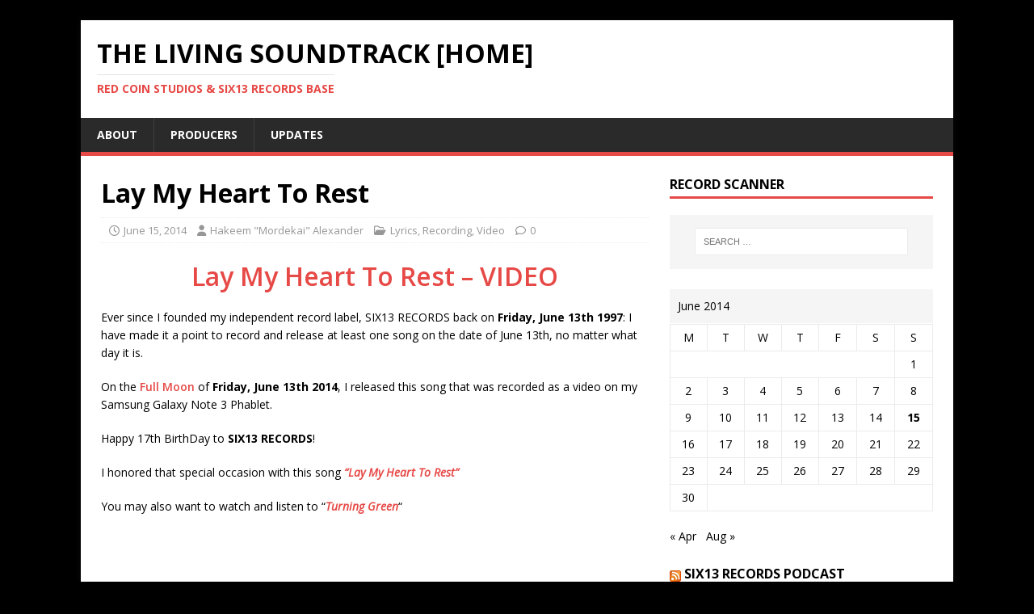

--- FILE ---
content_type: text/html; charset=UTF-8
request_url: https://poems.hypnoathletics.com/2014/06/15/lay-my-heart-to-rest/
body_size: 16740
content:
<!DOCTYPE html>
<html class="no-js" lang="en">
<head>
<meta charset="UTF-8">
<meta name="viewport" content="width=device-width, initial-scale=1.0">
<link rel="profile" href="http://gmpg.org/xfn/11" />
<link rel="pingback" href="https://poems.hypnoathletics.com/xmlrpc.php" />
<title>Lay My Heart To Rest &#8211; The Living SoundTrack [HOME]</title>
<meta name='robots' content='max-image-preview:large' />
	<style>img:is([sizes="auto" i], [sizes^="auto," i]) { contain-intrinsic-size: 3000px 1500px }</style>
	<link rel='dns-prefetch' href='//fonts.googleapis.com' />
<link rel="alternate" type="application/rss+xml" title="The Living SoundTrack [HOME] &raquo; Feed" href="https://poems.hypnoathletics.com/feed/" />
<link rel="alternate" type="application/rss+xml" title="The Living SoundTrack [HOME] &raquo; Comments Feed" href="https://poems.hypnoathletics.com/comments/feed/" />
<link rel="alternate" type="application/rss+xml" title="The Living SoundTrack [HOME] &raquo; Lay My Heart To Rest Comments Feed" href="https://poems.hypnoathletics.com/2014/06/15/lay-my-heart-to-rest/feed/" />
<script type="text/javascript">
/* <![CDATA[ */
window._wpemojiSettings = {"baseUrl":"https:\/\/s.w.org\/images\/core\/emoji\/16.0.1\/72x72\/","ext":".png","svgUrl":"https:\/\/s.w.org\/images\/core\/emoji\/16.0.1\/svg\/","svgExt":".svg","source":{"concatemoji":"https:\/\/poems.hypnoathletics.com\/wp-includes\/js\/wp-emoji-release.min.js?ver=6.8.3"}};
/*! This file is auto-generated */
!function(s,n){var o,i,e;function c(e){try{var t={supportTests:e,timestamp:(new Date).valueOf()};sessionStorage.setItem(o,JSON.stringify(t))}catch(e){}}function p(e,t,n){e.clearRect(0,0,e.canvas.width,e.canvas.height),e.fillText(t,0,0);var t=new Uint32Array(e.getImageData(0,0,e.canvas.width,e.canvas.height).data),a=(e.clearRect(0,0,e.canvas.width,e.canvas.height),e.fillText(n,0,0),new Uint32Array(e.getImageData(0,0,e.canvas.width,e.canvas.height).data));return t.every(function(e,t){return e===a[t]})}function u(e,t){e.clearRect(0,0,e.canvas.width,e.canvas.height),e.fillText(t,0,0);for(var n=e.getImageData(16,16,1,1),a=0;a<n.data.length;a++)if(0!==n.data[a])return!1;return!0}function f(e,t,n,a){switch(t){case"flag":return n(e,"\ud83c\udff3\ufe0f\u200d\u26a7\ufe0f","\ud83c\udff3\ufe0f\u200b\u26a7\ufe0f")?!1:!n(e,"\ud83c\udde8\ud83c\uddf6","\ud83c\udde8\u200b\ud83c\uddf6")&&!n(e,"\ud83c\udff4\udb40\udc67\udb40\udc62\udb40\udc65\udb40\udc6e\udb40\udc67\udb40\udc7f","\ud83c\udff4\u200b\udb40\udc67\u200b\udb40\udc62\u200b\udb40\udc65\u200b\udb40\udc6e\u200b\udb40\udc67\u200b\udb40\udc7f");case"emoji":return!a(e,"\ud83e\udedf")}return!1}function g(e,t,n,a){var r="undefined"!=typeof WorkerGlobalScope&&self instanceof WorkerGlobalScope?new OffscreenCanvas(300,150):s.createElement("canvas"),o=r.getContext("2d",{willReadFrequently:!0}),i=(o.textBaseline="top",o.font="600 32px Arial",{});return e.forEach(function(e){i[e]=t(o,e,n,a)}),i}function t(e){var t=s.createElement("script");t.src=e,t.defer=!0,s.head.appendChild(t)}"undefined"!=typeof Promise&&(o="wpEmojiSettingsSupports",i=["flag","emoji"],n.supports={everything:!0,everythingExceptFlag:!0},e=new Promise(function(e){s.addEventListener("DOMContentLoaded",e,{once:!0})}),new Promise(function(t){var n=function(){try{var e=JSON.parse(sessionStorage.getItem(o));if("object"==typeof e&&"number"==typeof e.timestamp&&(new Date).valueOf()<e.timestamp+604800&&"object"==typeof e.supportTests)return e.supportTests}catch(e){}return null}();if(!n){if("undefined"!=typeof Worker&&"undefined"!=typeof OffscreenCanvas&&"undefined"!=typeof URL&&URL.createObjectURL&&"undefined"!=typeof Blob)try{var e="postMessage("+g.toString()+"("+[JSON.stringify(i),f.toString(),p.toString(),u.toString()].join(",")+"));",a=new Blob([e],{type:"text/javascript"}),r=new Worker(URL.createObjectURL(a),{name:"wpTestEmojiSupports"});return void(r.onmessage=function(e){c(n=e.data),r.terminate(),t(n)})}catch(e){}c(n=g(i,f,p,u))}t(n)}).then(function(e){for(var t in e)n.supports[t]=e[t],n.supports.everything=n.supports.everything&&n.supports[t],"flag"!==t&&(n.supports.everythingExceptFlag=n.supports.everythingExceptFlag&&n.supports[t]);n.supports.everythingExceptFlag=n.supports.everythingExceptFlag&&!n.supports.flag,n.DOMReady=!1,n.readyCallback=function(){n.DOMReady=!0}}).then(function(){return e}).then(function(){var e;n.supports.everything||(n.readyCallback(),(e=n.source||{}).concatemoji?t(e.concatemoji):e.wpemoji&&e.twemoji&&(t(e.twemoji),t(e.wpemoji)))}))}((window,document),window._wpemojiSettings);
/* ]]> */
</script>
<style id='wp-emoji-styles-inline-css' type='text/css'>

	img.wp-smiley, img.emoji {
		display: inline !important;
		border: none !important;
		box-shadow: none !important;
		height: 1em !important;
		width: 1em !important;
		margin: 0 0.07em !important;
		vertical-align: -0.1em !important;
		background: none !important;
		padding: 0 !important;
	}
</style>
<link rel='stylesheet' id='wp-block-library-css' href='https://poems.hypnoathletics.com/wp-includes/css/dist/block-library/style.min.css?ver=6.8.3' type='text/css' media='all' />
<style id='classic-theme-styles-inline-css' type='text/css'>
/*! This file is auto-generated */
.wp-block-button__link{color:#fff;background-color:#32373c;border-radius:9999px;box-shadow:none;text-decoration:none;padding:calc(.667em + 2px) calc(1.333em + 2px);font-size:1.125em}.wp-block-file__button{background:#32373c;color:#fff;text-decoration:none}
</style>
<style id='global-styles-inline-css' type='text/css'>
:root{--wp--preset--aspect-ratio--square: 1;--wp--preset--aspect-ratio--4-3: 4/3;--wp--preset--aspect-ratio--3-4: 3/4;--wp--preset--aspect-ratio--3-2: 3/2;--wp--preset--aspect-ratio--2-3: 2/3;--wp--preset--aspect-ratio--16-9: 16/9;--wp--preset--aspect-ratio--9-16: 9/16;--wp--preset--color--black: #000000;--wp--preset--color--cyan-bluish-gray: #abb8c3;--wp--preset--color--white: #ffffff;--wp--preset--color--pale-pink: #f78da7;--wp--preset--color--vivid-red: #cf2e2e;--wp--preset--color--luminous-vivid-orange: #ff6900;--wp--preset--color--luminous-vivid-amber: #fcb900;--wp--preset--color--light-green-cyan: #7bdcb5;--wp--preset--color--vivid-green-cyan: #00d084;--wp--preset--color--pale-cyan-blue: #8ed1fc;--wp--preset--color--vivid-cyan-blue: #0693e3;--wp--preset--color--vivid-purple: #9b51e0;--wp--preset--gradient--vivid-cyan-blue-to-vivid-purple: linear-gradient(135deg,rgba(6,147,227,1) 0%,rgb(155,81,224) 100%);--wp--preset--gradient--light-green-cyan-to-vivid-green-cyan: linear-gradient(135deg,rgb(122,220,180) 0%,rgb(0,208,130) 100%);--wp--preset--gradient--luminous-vivid-amber-to-luminous-vivid-orange: linear-gradient(135deg,rgba(252,185,0,1) 0%,rgba(255,105,0,1) 100%);--wp--preset--gradient--luminous-vivid-orange-to-vivid-red: linear-gradient(135deg,rgba(255,105,0,1) 0%,rgb(207,46,46) 100%);--wp--preset--gradient--very-light-gray-to-cyan-bluish-gray: linear-gradient(135deg,rgb(238,238,238) 0%,rgb(169,184,195) 100%);--wp--preset--gradient--cool-to-warm-spectrum: linear-gradient(135deg,rgb(74,234,220) 0%,rgb(151,120,209) 20%,rgb(207,42,186) 40%,rgb(238,44,130) 60%,rgb(251,105,98) 80%,rgb(254,248,76) 100%);--wp--preset--gradient--blush-light-purple: linear-gradient(135deg,rgb(255,206,236) 0%,rgb(152,150,240) 100%);--wp--preset--gradient--blush-bordeaux: linear-gradient(135deg,rgb(254,205,165) 0%,rgb(254,45,45) 50%,rgb(107,0,62) 100%);--wp--preset--gradient--luminous-dusk: linear-gradient(135deg,rgb(255,203,112) 0%,rgb(199,81,192) 50%,rgb(65,88,208) 100%);--wp--preset--gradient--pale-ocean: linear-gradient(135deg,rgb(255,245,203) 0%,rgb(182,227,212) 50%,rgb(51,167,181) 100%);--wp--preset--gradient--electric-grass: linear-gradient(135deg,rgb(202,248,128) 0%,rgb(113,206,126) 100%);--wp--preset--gradient--midnight: linear-gradient(135deg,rgb(2,3,129) 0%,rgb(40,116,252) 100%);--wp--preset--font-size--small: 13px;--wp--preset--font-size--medium: 20px;--wp--preset--font-size--large: 36px;--wp--preset--font-size--x-large: 42px;--wp--preset--spacing--20: 0.44rem;--wp--preset--spacing--30: 0.67rem;--wp--preset--spacing--40: 1rem;--wp--preset--spacing--50: 1.5rem;--wp--preset--spacing--60: 2.25rem;--wp--preset--spacing--70: 3.38rem;--wp--preset--spacing--80: 5.06rem;--wp--preset--shadow--natural: 6px 6px 9px rgba(0, 0, 0, 0.2);--wp--preset--shadow--deep: 12px 12px 50px rgba(0, 0, 0, 0.4);--wp--preset--shadow--sharp: 6px 6px 0px rgba(0, 0, 0, 0.2);--wp--preset--shadow--outlined: 6px 6px 0px -3px rgba(255, 255, 255, 1), 6px 6px rgba(0, 0, 0, 1);--wp--preset--shadow--crisp: 6px 6px 0px rgba(0, 0, 0, 1);}:where(.is-layout-flex){gap: 0.5em;}:where(.is-layout-grid){gap: 0.5em;}body .is-layout-flex{display: flex;}.is-layout-flex{flex-wrap: wrap;align-items: center;}.is-layout-flex > :is(*, div){margin: 0;}body .is-layout-grid{display: grid;}.is-layout-grid > :is(*, div){margin: 0;}:where(.wp-block-columns.is-layout-flex){gap: 2em;}:where(.wp-block-columns.is-layout-grid){gap: 2em;}:where(.wp-block-post-template.is-layout-flex){gap: 1.25em;}:where(.wp-block-post-template.is-layout-grid){gap: 1.25em;}.has-black-color{color: var(--wp--preset--color--black) !important;}.has-cyan-bluish-gray-color{color: var(--wp--preset--color--cyan-bluish-gray) !important;}.has-white-color{color: var(--wp--preset--color--white) !important;}.has-pale-pink-color{color: var(--wp--preset--color--pale-pink) !important;}.has-vivid-red-color{color: var(--wp--preset--color--vivid-red) !important;}.has-luminous-vivid-orange-color{color: var(--wp--preset--color--luminous-vivid-orange) !important;}.has-luminous-vivid-amber-color{color: var(--wp--preset--color--luminous-vivid-amber) !important;}.has-light-green-cyan-color{color: var(--wp--preset--color--light-green-cyan) !important;}.has-vivid-green-cyan-color{color: var(--wp--preset--color--vivid-green-cyan) !important;}.has-pale-cyan-blue-color{color: var(--wp--preset--color--pale-cyan-blue) !important;}.has-vivid-cyan-blue-color{color: var(--wp--preset--color--vivid-cyan-blue) !important;}.has-vivid-purple-color{color: var(--wp--preset--color--vivid-purple) !important;}.has-black-background-color{background-color: var(--wp--preset--color--black) !important;}.has-cyan-bluish-gray-background-color{background-color: var(--wp--preset--color--cyan-bluish-gray) !important;}.has-white-background-color{background-color: var(--wp--preset--color--white) !important;}.has-pale-pink-background-color{background-color: var(--wp--preset--color--pale-pink) !important;}.has-vivid-red-background-color{background-color: var(--wp--preset--color--vivid-red) !important;}.has-luminous-vivid-orange-background-color{background-color: var(--wp--preset--color--luminous-vivid-orange) !important;}.has-luminous-vivid-amber-background-color{background-color: var(--wp--preset--color--luminous-vivid-amber) !important;}.has-light-green-cyan-background-color{background-color: var(--wp--preset--color--light-green-cyan) !important;}.has-vivid-green-cyan-background-color{background-color: var(--wp--preset--color--vivid-green-cyan) !important;}.has-pale-cyan-blue-background-color{background-color: var(--wp--preset--color--pale-cyan-blue) !important;}.has-vivid-cyan-blue-background-color{background-color: var(--wp--preset--color--vivid-cyan-blue) !important;}.has-vivid-purple-background-color{background-color: var(--wp--preset--color--vivid-purple) !important;}.has-black-border-color{border-color: var(--wp--preset--color--black) !important;}.has-cyan-bluish-gray-border-color{border-color: var(--wp--preset--color--cyan-bluish-gray) !important;}.has-white-border-color{border-color: var(--wp--preset--color--white) !important;}.has-pale-pink-border-color{border-color: var(--wp--preset--color--pale-pink) !important;}.has-vivid-red-border-color{border-color: var(--wp--preset--color--vivid-red) !important;}.has-luminous-vivid-orange-border-color{border-color: var(--wp--preset--color--luminous-vivid-orange) !important;}.has-luminous-vivid-amber-border-color{border-color: var(--wp--preset--color--luminous-vivid-amber) !important;}.has-light-green-cyan-border-color{border-color: var(--wp--preset--color--light-green-cyan) !important;}.has-vivid-green-cyan-border-color{border-color: var(--wp--preset--color--vivid-green-cyan) !important;}.has-pale-cyan-blue-border-color{border-color: var(--wp--preset--color--pale-cyan-blue) !important;}.has-vivid-cyan-blue-border-color{border-color: var(--wp--preset--color--vivid-cyan-blue) !important;}.has-vivid-purple-border-color{border-color: var(--wp--preset--color--vivid-purple) !important;}.has-vivid-cyan-blue-to-vivid-purple-gradient-background{background: var(--wp--preset--gradient--vivid-cyan-blue-to-vivid-purple) !important;}.has-light-green-cyan-to-vivid-green-cyan-gradient-background{background: var(--wp--preset--gradient--light-green-cyan-to-vivid-green-cyan) !important;}.has-luminous-vivid-amber-to-luminous-vivid-orange-gradient-background{background: var(--wp--preset--gradient--luminous-vivid-amber-to-luminous-vivid-orange) !important;}.has-luminous-vivid-orange-to-vivid-red-gradient-background{background: var(--wp--preset--gradient--luminous-vivid-orange-to-vivid-red) !important;}.has-very-light-gray-to-cyan-bluish-gray-gradient-background{background: var(--wp--preset--gradient--very-light-gray-to-cyan-bluish-gray) !important;}.has-cool-to-warm-spectrum-gradient-background{background: var(--wp--preset--gradient--cool-to-warm-spectrum) !important;}.has-blush-light-purple-gradient-background{background: var(--wp--preset--gradient--blush-light-purple) !important;}.has-blush-bordeaux-gradient-background{background: var(--wp--preset--gradient--blush-bordeaux) !important;}.has-luminous-dusk-gradient-background{background: var(--wp--preset--gradient--luminous-dusk) !important;}.has-pale-ocean-gradient-background{background: var(--wp--preset--gradient--pale-ocean) !important;}.has-electric-grass-gradient-background{background: var(--wp--preset--gradient--electric-grass) !important;}.has-midnight-gradient-background{background: var(--wp--preset--gradient--midnight) !important;}.has-small-font-size{font-size: var(--wp--preset--font-size--small) !important;}.has-medium-font-size{font-size: var(--wp--preset--font-size--medium) !important;}.has-large-font-size{font-size: var(--wp--preset--font-size--large) !important;}.has-x-large-font-size{font-size: var(--wp--preset--font-size--x-large) !important;}
:where(.wp-block-post-template.is-layout-flex){gap: 1.25em;}:where(.wp-block-post-template.is-layout-grid){gap: 1.25em;}
:where(.wp-block-columns.is-layout-flex){gap: 2em;}:where(.wp-block-columns.is-layout-grid){gap: 2em;}
:root :where(.wp-block-pullquote){font-size: 1.5em;line-height: 1.6;}
</style>
<link rel='stylesheet' id='atw-posts-style-sheet-css' href='https://poems.hypnoathletics.com/wp-content/plugins/show-posts/atw-posts-style.min.css?ver=1.8.1' type='text/css' media='all' />
<link rel='stylesheet' id='mh-google-fonts-css' href='https://fonts.googleapis.com/css?family=Open+Sans:400,400italic,700,600' type='text/css' media='all' />
<link rel='stylesheet' id='mh-magazine-lite-css' href='https://poems.hypnoathletics.com/wp-content/themes/mh-magazine-lite/style.css?ver=2.10.0' type='text/css' media='all' />
<link rel='stylesheet' id='mh-font-awesome-css' href='https://poems.hypnoathletics.com/wp-content/themes/mh-magazine-lite/includes/font-awesome.min.css' type='text/css' media='all' />
<script type="text/javascript" src="https://poems.hypnoathletics.com/wp-includes/js/jquery/jquery.min.js?ver=3.7.1" id="jquery-core-js"></script>
<script type="text/javascript" src="https://poems.hypnoathletics.com/wp-includes/js/jquery/jquery-migrate.min.js?ver=3.4.1" id="jquery-migrate-js"></script>
<script type="text/javascript" id="mh-scripts-js-extra">
/* <![CDATA[ */
var mh_magazine = {"text":{"toggle_menu":"Toggle Menu"}};
/* ]]> */
</script>
<script type="text/javascript" src="https://poems.hypnoathletics.com/wp-content/themes/mh-magazine-lite/js/scripts.js?ver=2.10.0" id="mh-scripts-js"></script>
<link rel="https://api.w.org/" href="https://poems.hypnoathletics.com/wp-json/" /><link rel="alternate" title="JSON" type="application/json" href="https://poems.hypnoathletics.com/wp-json/wp/v2/posts/139" /><link rel="EditURI" type="application/rsd+xml" title="RSD" href="https://poems.hypnoathletics.com/xmlrpc.php?rsd" />
<meta name="generator" content="WordPress 6.8.3" />
<link rel="canonical" href="https://poems.hypnoathletics.com/2014/06/15/lay-my-heart-to-rest/" />
<link rel='shortlink' href='https://poems.hypnoathletics.com/?p=139' />
<link rel="alternate" title="oEmbed (JSON)" type="application/json+oembed" href="https://poems.hypnoathletics.com/wp-json/oembed/1.0/embed?url=https%3A%2F%2Fpoems.hypnoathletics.com%2F2014%2F06%2F15%2Flay-my-heart-to-rest%2F" />
<link rel="alternate" title="oEmbed (XML)" type="text/xml+oembed" href="https://poems.hypnoathletics.com/wp-json/oembed/1.0/embed?url=https%3A%2F%2Fpoems.hypnoathletics.com%2F2014%2F06%2F15%2Flay-my-heart-to-rest%2F&#038;format=xml" />
<!--[if lt IE 9]>
<script src="https://poems.hypnoathletics.com/wp-content/themes/mh-magazine-lite/js/css3-mediaqueries.js"></script>
<![endif]-->
<style type="text/css">.recentcomments a{display:inline !important;padding:0 !important;margin:0 !important;}</style><style type="text/css" id="custom-background-css">
body.custom-background { background-color: #000000; }
</style>
	<link rel="icon" href="https://poems.hypnoathletics.com/wp-content/uploads/2021/04/cropped-SIX3-ID-1-32x32.png" sizes="32x32" />
<link rel="icon" href="https://poems.hypnoathletics.com/wp-content/uploads/2021/04/cropped-SIX3-ID-1-192x192.png" sizes="192x192" />
<link rel="apple-touch-icon" href="https://poems.hypnoathletics.com/wp-content/uploads/2021/04/cropped-SIX3-ID-1-180x180.png" />
<meta name="msapplication-TileImage" content="https://poems.hypnoathletics.com/wp-content/uploads/2021/04/cropped-SIX3-ID-1-270x270.png" />
</head>
<body id="mh-mobile" class="wp-singular post-template-default single single-post postid-139 single-format-standard custom-background wp-theme-mh-magazine-lite mh-right-sb" itemscope="itemscope" itemtype="https://schema.org/WebPage">
<div class="mh-container mh-container-outer">
<div class="mh-header-mobile-nav mh-clearfix"></div>
<header class="mh-header" itemscope="itemscope" itemtype="https://schema.org/WPHeader">
	<div class="mh-container mh-container-inner mh-row mh-clearfix">
		<div class="mh-custom-header mh-clearfix">
<div class="mh-site-identity">
<div class="mh-site-logo" role="banner" itemscope="itemscope" itemtype="https://schema.org/Brand">
<div class="mh-header-text">
<a class="mh-header-text-link" href="https://poems.hypnoathletics.com/" title="The Living SoundTrack [HOME]" rel="home">
<h2 class="mh-header-title">The Living SoundTrack [HOME]</h2>
<h3 class="mh-header-tagline">REd COiN Studios &amp; SIX13 RECORDS Base</h3>
</a>
</div>
</div>
</div>
</div>
	</div>
	<div class="mh-main-nav-wrap">
		<nav class="mh-navigation mh-main-nav mh-container mh-container-inner mh-clearfix" itemscope="itemscope" itemtype="https://schema.org/SiteNavigationElement">
			<div class="menu"><ul>
<li class="page_item page-item-2"><a href="https://poems.hypnoathletics.com/about/">About</a></li>
<li class="page_item page-item-127"><a href="https://poems.hypnoathletics.com/producers/">Producers</a></li>
<li class="page_item page-item-473"><a href="https://poems.hypnoathletics.com/updates/">UpDates</a></li>
</ul></div>
		</nav>
	</div>
</header><div class="mh-wrapper mh-clearfix">
	<div id="main-content" class="mh-content" role="main" itemprop="mainContentOfPage"><article id="post-139" class="post-139 post type-post status-publish format-standard hentry category-lyrics category-recording category-video tag-acoustic tag-blues tag-friday-the-13th tag-full-moon tag-guitar tag-hakeem-alexander tag-heart tag-heart-and-soul tag-laid-to-rest tag-lay-to-rest tag-red-coin-studios tag-rest-in-peace tag-six13-records tag-soul">
	<header class="entry-header mh-clearfix"><h1 class="entry-title">Lay My Heart To Rest</h1><p class="mh-meta entry-meta">
<span class="entry-meta-date updated"><i class="far fa-clock"></i><a href="https://poems.hypnoathletics.com/2014/06/">June 15, 2014</a></span>
<span class="entry-meta-author author vcard"><i class="fa fa-user"></i><a class="fn" href="https://poems.hypnoathletics.com/author/admin/">Hakeem &quot;Mordekai&quot; Alexander</a></span>
<span class="entry-meta-categories"><i class="far fa-folder-open"></i><a href="https://poems.hypnoathletics.com/category/lyrics/" rel="category tag">Lyrics</a>, <a href="https://poems.hypnoathletics.com/category/recording/" rel="category tag">Recording</a>, <a href="https://poems.hypnoathletics.com/category/video/" rel="category tag">Video</a></span>
<span class="entry-meta-comments"><i class="far fa-comment"></i><a class="mh-comment-scroll" href="https://poems.hypnoathletics.com/2014/06/15/lay-my-heart-to-rest/#mh-comments">0</a></span>
</p>
	</header>
		<div class="entry-content mh-clearfix"><h1 style="text-align: center;"><strong><a href="http://uniquilibrium.empowernetwork.com/blog/lay-my-heart-to-rest" target="_blank">Lay My Heart To Rest &#8211; VIDEO</a></strong></h1>
<p style="text-align: left;">Ever since I founded my independent record label, SIX13 RECORDS back on <strong>Friday, June 13th 1997</strong>: I have made it a point to record and release at least one song on the date of June 13th, no matter what day it is.</p>
<p style="text-align: left;">On the <strong><a href="http://eym.hypnoathletics.com/2014/03/17/the-urban-dictionary-family-of-full-moon-prenoia/" target="_blank">Full Moon</a></strong> of <strong>Friday, June 13th 2014</strong>, I released this song that was recorded as a video on my Samsung Galaxy Note 3 Phablet.</p>
<p style="text-align: left;">Happy 17th BirthDay to <strong>SIX13 RECORDS</strong>!</p>
<p style="text-align: left;">I honored that special occasion with this song <em><strong><a href="http://uniquilibrium.empowernetwork.com/blog/lay-my-heart-to-rest" target="_blank">&#8220;Lay My Heart To Rest&#8221;</a></strong></em></p>
<p style="text-align: left;">You may also want to watch and listen to &#8220;<em><strong><a href="http://poems.hypnoathletics.com/2013/10/14/turning-green-by-indenju-as-the-next-recorded-version-on-video/" target="_blank">Turning Green</a></strong></em>&#8220;</p>
<p><iframe src="https://www.youtube.com/embed/XYb_9Uu0AU4" width="560" height="315" frameborder="0" allowfullscreen="allowfullscreen"></iframe></p>
<p><span style="text-decoration: underline;"><strong>LYRICS</strong>:</span></p>
<p>So I lay you to rest</p>
<p>In my heart and soul</p>
<p>So I&#8217;ve laid you to rest</p>
<p>In my heart and soul</p>
<p>I&#8217;m walking away</p>
<p>I&#8217;m walking away&#8230;</p>
<p><strong>So I&#8217;ve laid you to rest</strong></p>
<p><strong>In my heart and soul</strong></p>
<p><strong>So I&#8217;ve laid you to rest</strong></p>
<p><strong>In my heart and soul</strong></p>
<p><strong>I&#8217;m walking away</strong></p>
<p><strong>I&#8217;m walking away from the bottom of all</strong></p>
<p><strong>I&#8217;m walking away&#8230;</strong></p>
<p>So I&#8217;ve laid you to rest</p>
<p>In my heart and soul</p>
<p>So I&#8217;ve laid you to rest</p>
<p>In my heart and soul</p>
<p>I&#8217;m walking away</p>
<p>I&#8217;m walking away from the bottom of all</p>
<p>I&#8217;m walking away&#8230;</p>
<p style="text-align: center;"><strong><a href="http://uniquilibrium.empowernetwork.com/blog/lay-my-heart-to-rest" target="_blank">Lay My Heart To Rest &#8211; VIDEO</a></strong></p>
<p>&nbsp;</p>
	</div><div class="entry-tags mh-clearfix"><i class="fa fa-tag"></i><ul><li><a href="https://poems.hypnoathletics.com/tag/acoustic/" rel="tag">acoustic</a></li><li><a href="https://poems.hypnoathletics.com/tag/blues/" rel="tag">blues</a></li><li><a href="https://poems.hypnoathletics.com/tag/friday-the-13th/" rel="tag">Friday the 13th</a></li><li><a href="https://poems.hypnoathletics.com/tag/full-moon/" rel="tag">Full Moon</a></li><li><a href="https://poems.hypnoathletics.com/tag/guitar/" rel="tag">guitar</a></li><li><a href="https://poems.hypnoathletics.com/tag/hakeem-alexander/" rel="tag">Hakeem Alexander</a></li><li><a href="https://poems.hypnoathletics.com/tag/heart/" rel="tag">heart</a></li><li><a href="https://poems.hypnoathletics.com/tag/heart-and-soul/" rel="tag">heart and soul</a></li><li><a href="https://poems.hypnoathletics.com/tag/laid-to-rest/" rel="tag">laid to rest</a></li><li><a href="https://poems.hypnoathletics.com/tag/lay-to-rest/" rel="tag">lay to rest</a></li><li><a href="https://poems.hypnoathletics.com/tag/red-coin-studios/" rel="tag">REd COiN Studios</a></li><li><a href="https://poems.hypnoathletics.com/tag/rest-in-peace/" rel="tag">rest in peace</a></li><li><a href="https://poems.hypnoathletics.com/tag/six13-records/" rel="tag">SIX13 RECORDS</a></li><li><a href="https://poems.hypnoathletics.com/tag/soul/" rel="tag">soul</a></li></ul></div></article><div class="mh-author-box mh-clearfix">
	<figure class="mh-author-box-avatar">
		<img alt='' src='https://secure.gravatar.com/avatar/ded5e1afad3bde2881be2bb176f42e991eab4bf4db8d29e1e3530b0406e4d97e?s=90&#038;r=r' srcset='https://secure.gravatar.com/avatar/ded5e1afad3bde2881be2bb176f42e991eab4bf4db8d29e1e3530b0406e4d97e?s=180&#038;r=r 2x' class='avatar avatar-90 photo' height='90' width='90' decoding='async'/>	</figure>
	<div class="mh-author-box-header">
		<span class="mh-author-box-name">
			About Hakeem "Mordekai" Alexander		</span>
					<span class="mh-author-box-postcount">
				<a href="https://poems.hypnoathletics.com/author/admin/" title="More articles written by Hakeem "Mordekai" Alexander'">
					232 Articles				</a>
			</span>
			</div>
			<div class="mh-author-box-bio">
			Musical Multi-Media, Guru-GrandMaster, Hakeem Alexander is Exercising Your Mind towards Universal Harmony and Spiritual Wisdom through Healthy Living and Self-Defense.		</div>
	</div><nav class="mh-post-nav mh-row mh-clearfix" itemscope="itemscope" itemtype="https://schema.org/SiteNavigationElement">
<div class="mh-col-1-2 mh-post-nav-item mh-post-nav-prev">
<a href="https://poems.hypnoathletics.com/2014/04/26/following-the-path-of-the-sun/" rel="prev"><span>Previous</span><p>Following The Path Of The Sun</p></a></div>
<div class="mh-col-1-2 mh-post-nav-item mh-post-nav-next">
<a href="https://poems.hypnoathletics.com/2014/08/16/changing-flowers-china-lake-documentary/" rel="next"><span>Next</span><p>Changing Flowers (China Lake Documentary)</p></a></div>
</nav>
		<h4 id="mh-comments" class="mh-widget-title mh-comment-form-title">
			<span class="mh-widget-title-inner">
				Be the first to comment			</span>
		</h4>	<div id="respond" class="comment-respond">
		<h3 id="reply-title" class="comment-reply-title">Leave a Reply <small><a rel="nofollow" id="cancel-comment-reply-link" href="/2014/06/15/lay-my-heart-to-rest/#respond" style="display:none;">Cancel reply</a></small></h3><p class="must-log-in">You must be <a href="https://poems.hypnoathletics.com/wp-login.php?redirect_to=https%3A%2F%2Fpoems.hypnoathletics.com%2F2014%2F06%2F15%2Flay-my-heart-to-rest%2F">logged in</a> to post a comment.</p>	</div><!-- #respond -->
		</div>
	<aside class="mh-widget-col-1 mh-sidebar" itemscope="itemscope" itemtype="https://schema.org/WPSideBar"><div id="search-4" class="mh-widget widget_search"><h4 class="mh-widget-title"><span class="mh-widget-title-inner">Record Scanner</span></h4><form role="search" method="get" class="search-form" action="https://poems.hypnoathletics.com/">
				<label>
					<span class="screen-reader-text">Search for:</span>
					<input type="search" class="search-field" placeholder="Search &hellip;" value="" name="s" />
				</label>
				<input type="submit" class="search-submit" value="Search" />
			</form></div><div id="calendar-3" class="mh-widget widget_calendar"><div id="calendar_wrap" class="calendar_wrap"><table id="wp-calendar" class="wp-calendar-table">
	<caption>June 2014</caption>
	<thead>
	<tr>
		<th scope="col" aria-label="Monday">M</th>
		<th scope="col" aria-label="Tuesday">T</th>
		<th scope="col" aria-label="Wednesday">W</th>
		<th scope="col" aria-label="Thursday">T</th>
		<th scope="col" aria-label="Friday">F</th>
		<th scope="col" aria-label="Saturday">S</th>
		<th scope="col" aria-label="Sunday">S</th>
	</tr>
	</thead>
	<tbody>
	<tr>
		<td colspan="6" class="pad">&nbsp;</td><td>1</td>
	</tr>
	<tr>
		<td>2</td><td>3</td><td>4</td><td>5</td><td>6</td><td>7</td><td>8</td>
	</tr>
	<tr>
		<td>9</td><td>10</td><td>11</td><td>12</td><td>13</td><td>14</td><td><a href="https://poems.hypnoathletics.com/2014/06/15/" aria-label="Posts published on June 15, 2014">15</a></td>
	</tr>
	<tr>
		<td>16</td><td>17</td><td>18</td><td>19</td><td>20</td><td>21</td><td>22</td>
	</tr>
	<tr>
		<td>23</td><td>24</td><td>25</td><td>26</td><td>27</td><td>28</td><td>29</td>
	</tr>
	<tr>
		<td>30</td>
		<td class="pad" colspan="6">&nbsp;</td>
	</tr>
	</tbody>
	</table><nav aria-label="Previous and next months" class="wp-calendar-nav">
		<span class="wp-calendar-nav-prev"><a href="https://poems.hypnoathletics.com/2014/04/">&laquo; Apr</a></span>
		<span class="pad">&nbsp;</span>
		<span class="wp-calendar-nav-next"><a href="https://poems.hypnoathletics.com/2014/08/">Aug &raquo;</a></span>
	</nav></div></div><div id="rss-3" class="mh-widget widget_rss"><h4 class="mh-widget-title"><span class="mh-widget-title-inner"><a class="rsswidget rss-widget-feed" href="https://www.spreaker.com/show/1322546/episodes/feed"><img class="rss-widget-icon" style="border:0" width="14" height="14" src="https://poems.hypnoathletics.com/wp-includes/images/rss.png" alt="RSS" loading="lazy" /></a> <a class="rsswidget rss-widget-title" href="http://www.acrimonium.com/">SIX13 Records PodCast</a></span></h4><ul><li><a class='rsswidget' href='https://www.spreaker.com/episode/a-sermon-on-the-toilet-because-i-m-full-of-sh-nssr--64424758'>A Sermon on the Toilet: Because I&#039;m Full of Sh!+ (NSSR)</a></li><li><a class='rsswidget' href='https://www.spreaker.com/episode/reviewing-gothic-love-by-lady-nahualli--64402696'>Reviewing &quot;Gothic Love&quot; by Lady Nahualli</a></li><li><a class='rsswidget' href='https://www.spreaker.com/episode/revisiting-music-from-lady-nahualli-robert-woods-ladue-nssr--64355963'>ReVisiting Music from Lady Nahualli &amp; Robert Woods LaDue (NSSR)</a></li></ul></div><div id="archives-4" class="mh-widget widget_archive"><h4 class="mh-widget-title"><span class="mh-widget-title-inner">REd COiN Studios History</span></h4>		<label class="screen-reader-text" for="archives-dropdown-4">REd COiN Studios History</label>
		<select id="archives-dropdown-4" name="archive-dropdown">
			
			<option value="">Select Month</option>
				<option value='https://poems.hypnoathletics.com/2025/11/'> November 2025 &nbsp;(7)</option>
	<option value='https://poems.hypnoathletics.com/2025/08/'> August 2025 &nbsp;(1)</option>
	<option value='https://poems.hypnoathletics.com/2025/01/'> January 2025 &nbsp;(2)</option>
	<option value='https://poems.hypnoathletics.com/2024/11/'> November 2024 &nbsp;(2)</option>
	<option value='https://poems.hypnoathletics.com/2024/03/'> March 2024 &nbsp;(1)</option>
	<option value='https://poems.hypnoathletics.com/2022/08/'> August 2022 &nbsp;(1)</option>
	<option value='https://poems.hypnoathletics.com/2022/06/'> June 2022 &nbsp;(1)</option>
	<option value='https://poems.hypnoathletics.com/2022/03/'> March 2022 &nbsp;(2)</option>
	<option value='https://poems.hypnoathletics.com/2022/01/'> January 2022 &nbsp;(1)</option>
	<option value='https://poems.hypnoathletics.com/2021/11/'> November 2021 &nbsp;(3)</option>
	<option value='https://poems.hypnoathletics.com/2021/10/'> October 2021 &nbsp;(1)</option>
	<option value='https://poems.hypnoathletics.com/2021/07/'> July 2021 &nbsp;(2)</option>
	<option value='https://poems.hypnoathletics.com/2021/05/'> May 2021 &nbsp;(2)</option>
	<option value='https://poems.hypnoathletics.com/2021/04/'> April 2021 &nbsp;(4)</option>
	<option value='https://poems.hypnoathletics.com/2021/03/'> March 2021 &nbsp;(3)</option>
	<option value='https://poems.hypnoathletics.com/2021/01/'> January 2021 &nbsp;(2)</option>
	<option value='https://poems.hypnoathletics.com/2020/07/'> July 2020 &nbsp;(1)</option>
	<option value='https://poems.hypnoathletics.com/2019/06/'> June 2019 &nbsp;(1)</option>
	<option value='https://poems.hypnoathletics.com/2019/05/'> May 2019 &nbsp;(3)</option>
	<option value='https://poems.hypnoathletics.com/2019/04/'> April 2019 &nbsp;(5)</option>
	<option value='https://poems.hypnoathletics.com/2019/03/'> March 2019 &nbsp;(5)</option>
	<option value='https://poems.hypnoathletics.com/2019/02/'> February 2019 &nbsp;(13)</option>
	<option value='https://poems.hypnoathletics.com/2019/01/'> January 2019 &nbsp;(4)</option>
	<option value='https://poems.hypnoathletics.com/2017/01/'> January 2017 &nbsp;(1)</option>
	<option value='https://poems.hypnoathletics.com/2016/10/'> October 2016 &nbsp;(10)</option>
	<option value='https://poems.hypnoathletics.com/2016/09/'> September 2016 &nbsp;(6)</option>
	<option value='https://poems.hypnoathletics.com/2016/05/'> May 2016 &nbsp;(1)</option>
	<option value='https://poems.hypnoathletics.com/2016/02/'> February 2016 &nbsp;(2)</option>
	<option value='https://poems.hypnoathletics.com/2016/01/'> January 2016 &nbsp;(1)</option>
	<option value='https://poems.hypnoathletics.com/2015/12/'> December 2015 &nbsp;(3)</option>
	<option value='https://poems.hypnoathletics.com/2015/09/'> September 2015 &nbsp;(1)</option>
	<option value='https://poems.hypnoathletics.com/2015/03/'> March 2015 &nbsp;(1)</option>
	<option value='https://poems.hypnoathletics.com/2015/02/'> February 2015 &nbsp;(1)</option>
	<option value='https://poems.hypnoathletics.com/2015/01/'> January 2015 &nbsp;(2)</option>
	<option value='https://poems.hypnoathletics.com/2014/12/'> December 2014 &nbsp;(7)</option>
	<option value='https://poems.hypnoathletics.com/2014/11/'> November 2014 &nbsp;(1)</option>
	<option value='https://poems.hypnoathletics.com/2014/10/'> October 2014 &nbsp;(5)</option>
	<option value='https://poems.hypnoathletics.com/2014/09/'> September 2014 &nbsp;(2)</option>
	<option value='https://poems.hypnoathletics.com/2014/08/'> August 2014 &nbsp;(1)</option>
	<option value='https://poems.hypnoathletics.com/2014/06/'> June 2014 &nbsp;(1)</option>
	<option value='https://poems.hypnoathletics.com/2014/04/'> April 2014 &nbsp;(5)</option>
	<option value='https://poems.hypnoathletics.com/2014/03/'> March 2014 &nbsp;(3)</option>
	<option value='https://poems.hypnoathletics.com/2013/12/'> December 2013 &nbsp;(1)</option>
	<option value='https://poems.hypnoathletics.com/2013/11/'> November 2013 &nbsp;(3)</option>
	<option value='https://poems.hypnoathletics.com/2013/10/'> October 2013 &nbsp;(1)</option>
	<option value='https://poems.hypnoathletics.com/2013/09/'> September 2013 &nbsp;(2)</option>
	<option value='https://poems.hypnoathletics.com/2013/07/'> July 2013 &nbsp;(1)</option>
	<option value='https://poems.hypnoathletics.com/2013/06/'> June 2013 &nbsp;(3)</option>
	<option value='https://poems.hypnoathletics.com/2013/05/'> May 2013 &nbsp;(5)</option>
	<option value='https://poems.hypnoathletics.com/2013/04/'> April 2013 &nbsp;(1)</option>
	<option value='https://poems.hypnoathletics.com/2013/03/'> March 2013 &nbsp;(3)</option>
	<option value='https://poems.hypnoathletics.com/2013/02/'> February 2013 &nbsp;(4)</option>
	<option value='https://poems.hypnoathletics.com/2013/01/'> January 2013 &nbsp;(1)</option>
	<option value='https://poems.hypnoathletics.com/2012/12/'> December 2012 &nbsp;(9)</option>
	<option value='https://poems.hypnoathletics.com/2012/10/'> October 2012 &nbsp;(1)</option>
	<option value='https://poems.hypnoathletics.com/2012/03/'> March 2012 &nbsp;(1)</option>
	<option value='https://poems.hypnoathletics.com/2012/01/'> January 2012 &nbsp;(5)</option>
	<option value='https://poems.hypnoathletics.com/2010/12/'> December 2010 &nbsp;(4)</option>
	<option value='https://poems.hypnoathletics.com/2010/07/'> July 2010 &nbsp;(1)</option>
	<option value='https://poems.hypnoathletics.com/2010/05/'> May 2010 &nbsp;(3)</option>
	<option value='https://poems.hypnoathletics.com/2010/02/'> February 2010 &nbsp;(4)</option>
	<option value='https://poems.hypnoathletics.com/2010/01/'> January 2010 &nbsp;(4)</option>
	<option value='https://poems.hypnoathletics.com/2009/10/'> October 2009 &nbsp;(3)</option>
	<option value='https://poems.hypnoathletics.com/2009/08/'> August 2009 &nbsp;(3)</option>
	<option value='https://poems.hypnoathletics.com/2009/05/'> May 2009 &nbsp;(1)</option>
	<option value='https://poems.hypnoathletics.com/2009/04/'> April 2009 &nbsp;(2)</option>
	<option value='https://poems.hypnoathletics.com/2009/02/'> February 2009 &nbsp;(1)</option>
	<option value='https://poems.hypnoathletics.com/2008/09/'> September 2008 &nbsp;(1)</option>
	<option value='https://poems.hypnoathletics.com/2008/04/'> April 2008 &nbsp;(1)</option>
	<option value='https://poems.hypnoathletics.com/2007/09/'> September 2007 &nbsp;(1)</option>
	<option value='https://poems.hypnoathletics.com/2007/08/'> August 2007 &nbsp;(2)</option>
	<option value='https://poems.hypnoathletics.com/2007/07/'> July 2007 &nbsp;(1)</option>
	<option value='https://poems.hypnoathletics.com/2007/06/'> June 2007 &nbsp;(8)</option>
	<option value='https://poems.hypnoathletics.com/2007/04/'> April 2007 &nbsp;(8)</option>
	<option value='https://poems.hypnoathletics.com/2007/03/'> March 2007 &nbsp;(1)</option>
	<option value='https://poems.hypnoathletics.com/2006/11/'> November 2006 &nbsp;(6)</option>
	<option value='https://poems.hypnoathletics.com/2006/04/'> April 2006 &nbsp;(15)</option>

		</select>

			<script type="text/javascript">
/* <![CDATA[ */

(function() {
	var dropdown = document.getElementById( "archives-dropdown-4" );
	function onSelectChange() {
		if ( dropdown.options[ dropdown.selectedIndex ].value !== '' ) {
			document.location.href = this.options[ this.selectedIndex ].value;
		}
	}
	dropdown.onchange = onSelectChange;
})();

/* ]]> */
</script>
</div><div id="mh_slider_hp-3" class="mh-widget mh_slider_hp">        	<div id="mh-slider-4021" class="flexslider mh-slider-widget mh-slider-normal">
				<ul class="slides">						<li class="mh-slider-item">
							<article class="post-954">
								<a href="https://poems.hypnoathletics.com/2025/11/28/hakeem-ali-bocas-alexander-music-as-indenju-bluesy-acoustic-goth-grung-bagg-solo-project/" title="Hakeem Ali-Bocas Alexander Music as &#8220;Indenju&#8221; Bluesy, Acoustic Goth Grung (BAGG) solo project"><img width="678" height="309" src="https://poems.hypnoathletics.com/wp-content/uploads/2014/05/firesideacoustic.jpg" class="attachment-mh-magazine-lite-content size-mh-magazine-lite-content wp-post-image" alt="" decoding="async" loading="lazy" srcset="https://poems.hypnoathletics.com/wp-content/uploads/2014/05/firesideacoustic.jpg 719w, https://poems.hypnoathletics.com/wp-content/uploads/2014/05/firesideacoustic-300x136.jpg 300w" sizes="auto, (max-width: 678px) 100vw, 678px" />								</a>
								<div class="mh-slider-caption">
									<div class="mh-slider-content">
										<a href="https://poems.hypnoathletics.com/2025/11/28/hakeem-ali-bocas-alexander-music-as-indenju-bluesy-acoustic-goth-grung-bagg-solo-project/" title="Hakeem Ali-Bocas Alexander Music as &#8220;Indenju&#8221; Bluesy, Acoustic Goth Grung (BAGG) solo project">
											<h2 class="mh-slider-title">
												Hakeem Ali-Bocas Alexander Music as &#8220;Indenju&#8221; Bluesy, Acoustic Goth Grung (BAGG) solo project											</h2>
										</a>
										<div class="mh-slider-excerpt">
											<div class="mh-excerpt"><p>All tracks recorded with a black Fender StratAcoustic on a Zoom H6 in various locations including the Hollywood Forever Cemetery (HAunted) in the Garden of <a class="mh-excerpt-more" href="https://poems.hypnoathletics.com/2025/11/28/hakeem-ali-bocas-alexander-music-as-indenju-bluesy-acoustic-goth-grung-bagg-solo-project/" title="Hakeem Ali-Bocas Alexander Music as &#8220;Indenju&#8221; Bluesy, Acoustic Goth Grung (BAGG) solo project">[&#8230;]</a></p>
</div>										</div>
									</div>
								</div>
							</article>
						</li>						<li class="mh-slider-item">
							<article class="post-950">
								<a href="https://poems.hypnoathletics.com/2025/11/28/hakeem-ali-bocas-alexander-music-as-rap-carnage-solo-project/" title="Hakeem Ali-Bocas Alexander Music as &#8220;Rap Carnage&#8221; solo project"><img width="206" height="316" src="https://poems.hypnoathletics.com/wp-content/uploads/2014/12/skream.jpg" class="attachment-mh-magazine-lite-content size-mh-magazine-lite-content wp-post-image" alt="" decoding="async" loading="lazy" srcset="https://poems.hypnoathletics.com/wp-content/uploads/2014/12/skream.jpg 206w, https://poems.hypnoathletics.com/wp-content/uploads/2014/12/skream-196x300.jpg 196w" sizes="auto, (max-width: 206px) 100vw, 206px" />								</a>
								<div class="mh-slider-caption">
									<div class="mh-slider-content">
										<a href="https://poems.hypnoathletics.com/2025/11/28/hakeem-ali-bocas-alexander-music-as-rap-carnage-solo-project/" title="Hakeem Ali-Bocas Alexander Music as &#8220;Rap Carnage&#8221; solo project">
											<h2 class="mh-slider-title">
												Hakeem Ali-Bocas Alexander Music as &#8220;Rap Carnage&#8221; solo project											</h2>
										</a>
										<div class="mh-slider-excerpt">
											<div class="mh-excerpt"><p>Live vocals recorded over beats produced on a Casio CTK-731 Keyboard using the onboard 6-track sequencer, recorded on Boss BR8 Multi-Track. Holding it Down</p>
</div>										</div>
									</div>
								</div>
							</article>
						</li>						<li class="mh-slider-item">
							<article class="post-948">
								<a href="https://poems.hypnoathletics.com/2025/11/28/hakeem-ali-bocas-alexander-music-as-red-coin-solo-alternative-metal-project-toxic-mineral/" title="Hakeem Ali-Bocas Alexander Music as &#8220;REd COiN&#8221; solo Alternative Metal Project &#8211; Toxic Mineral"><img width="381" height="381" src="https://poems.hypnoathletics.com/wp-content/uploads/2014/12/cabo-e1456098072825.jpg" class="attachment-mh-magazine-lite-content size-mh-magazine-lite-content wp-post-image" alt="" decoding="async" loading="lazy" />								</a>
								<div class="mh-slider-caption">
									<div class="mh-slider-content">
										<a href="https://poems.hypnoathletics.com/2025/11/28/hakeem-ali-bocas-alexander-music-as-red-coin-solo-alternative-metal-project-toxic-mineral/" title="Hakeem Ali-Bocas Alexander Music as &#8220;REd COiN&#8221; solo Alternative Metal Project &#8211; Toxic Mineral">
											<h2 class="mh-slider-title">
												Hakeem Ali-Bocas Alexander Music as &#8220;REd COiN&#8221; solo Alternative Metal Project &#8211; Toxic Mineral											</h2>
										</a>
										<div class="mh-slider-excerpt">
											<div class="mh-excerpt"><p>Original, experimental, reference demo Heavy Metal Music by solo artist Hakeem Ali-Bocas Alexander with drums, pianos, strings, and some wind instruments (except the live fife <a class="mh-excerpt-more" href="https://poems.hypnoathletics.com/2025/11/28/hakeem-ali-bocas-alexander-music-as-red-coin-solo-alternative-metal-project-toxic-mineral/" title="Hakeem Ali-Bocas Alexander Music as &#8220;REd COiN&#8221; solo Alternative Metal Project &#8211; Toxic Mineral">[&#8230;]</a></p>
</div>										</div>
									</div>
								</div>
							</article>
						</li>						<li class="mh-slider-item">
							<article class="post-945">
								<a href="https://poems.hypnoathletics.com/2025/11/28/hakeem-ali-bocas-alexander-outlier-music-productions-red-coin-studios-compilation/" title="Hakeem Ali-Bocas Alexander Outlier Music Productions REd COiN Studios Compilation"><img width="200" height="200" src="https://poems.hypnoathletics.com/wp-content/uploads/2016/02/Hakeem-in-Danger.jpg" class="attachment-mh-magazine-lite-content size-mh-magazine-lite-content wp-post-image" alt="" decoding="async" loading="lazy" srcset="https://poems.hypnoathletics.com/wp-content/uploads/2016/02/Hakeem-in-Danger.jpg 200w, https://poems.hypnoathletics.com/wp-content/uploads/2016/02/Hakeem-in-Danger-150x150.jpg 150w" sizes="auto, (max-width: 200px) 100vw, 200px" />								</a>
								<div class="mh-slider-caption">
									<div class="mh-slider-content">
										<a href="https://poems.hypnoathletics.com/2025/11/28/hakeem-ali-bocas-alexander-outlier-music-productions-red-coin-studios-compilation/" title="Hakeem Ali-Bocas Alexander Outlier Music Productions REd COiN Studios Compilation">
											<h2 class="mh-slider-title">
												Hakeem Ali-Bocas Alexander Outlier Music Productions REd COiN Studios Compilation											</h2>
										</a>
										<div class="mh-slider-excerpt">
											<div class="mh-excerpt"><p>Compiled here are numerous reference demos recorded by Hakeem Ali-Bocas Alexander with various artists including Donald Dias, Robert Woods LaDue and Keith Merrow UniquilibriuM: Unique <a class="mh-excerpt-more" href="https://poems.hypnoathletics.com/2025/11/28/hakeem-ali-bocas-alexander-outlier-music-productions-red-coin-studios-compilation/" title="Hakeem Ali-Bocas Alexander Outlier Music Productions REd COiN Studios Compilation">[&#8230;]</a></p>
</div>										</div>
									</div>
								</div>
							</article>
						</li>						<li class="mh-slider-item">
							<article class="post-942">
								<a href="https://poems.hypnoathletics.com/2025/11/28/hakeem-ali-bocas-alexander-music-as-uniquilibrium-featuring-donald-dias/" title="Hakeem Ali-Bocas Alexander Music as &#8220;UniquilibriuM&#8221; featuring Donald Dias"><img width="508" height="381" src="https://poems.hypnoathletics.com/wp-content/uploads/2015/12/Hakeem-VS-Donald.jpg" class="attachment-mh-magazine-lite-content size-mh-magazine-lite-content wp-post-image" alt="" decoding="async" loading="lazy" srcset="https://poems.hypnoathletics.com/wp-content/uploads/2015/12/Hakeem-VS-Donald.jpg 800w, https://poems.hypnoathletics.com/wp-content/uploads/2015/12/Hakeem-VS-Donald-300x225.jpg 300w, https://poems.hypnoathletics.com/wp-content/uploads/2015/12/Hakeem-VS-Donald-400x300.jpg 400w" sizes="auto, (max-width: 508px) 100vw, 508px" />								</a>
								<div class="mh-slider-caption">
									<div class="mh-slider-content">
										<a href="https://poems.hypnoathletics.com/2025/11/28/hakeem-ali-bocas-alexander-music-as-uniquilibrium-featuring-donald-dias/" title="Hakeem Ali-Bocas Alexander Music as &#8220;UniquilibriuM&#8221; featuring Donald Dias">
											<h2 class="mh-slider-title">
												Hakeem Ali-Bocas Alexander Music as &#8220;UniquilibriuM&#8221; featuring Donald Dias											</h2>
										</a>
										<div class="mh-slider-excerpt">
											<div class="mh-excerpt"><p>Donald Dias on guitars and bass with Hakeem Ali-Bocas Alexander on drums and vocals laying down completely live, improvised tracks recorded on a Zoom H6 <a class="mh-excerpt-more" href="https://poems.hypnoathletics.com/2025/11/28/hakeem-ali-bocas-alexander-music-as-uniquilibrium-featuring-donald-dias/" title="Hakeem Ali-Bocas Alexander Music as &#8220;UniquilibriuM&#8221; featuring Donald Dias">[&#8230;]</a></p>
</div>										</div>
									</div>
								</div>
							</article>
						</li>						<li class="mh-slider-item">
							<article class="post-940">
								<a href="https://poems.hypnoathletics.com/2025/11/28/hakeem-ali-bocas-alexander-music-as-rooted-calm/" title="Hakeem Ali-Bocas Alexander Music as &#8220;Rooted Calm&#8221;"><img width="508" height="381" src="https://poems.hypnoathletics.com/wp-content/uploads/2019/04/Screenshot_20190425-012018-e1556126671711.png" class="attachment-mh-magazine-lite-content size-mh-magazine-lite-content wp-post-image" alt="" decoding="async" loading="lazy" />								</a>
								<div class="mh-slider-caption">
									<div class="mh-slider-content">
										<a href="https://poems.hypnoathletics.com/2025/11/28/hakeem-ali-bocas-alexander-music-as-rooted-calm/" title="Hakeem Ali-Bocas Alexander Music as &#8220;Rooted Calm&#8221;">
											<h2 class="mh-slider-title">
												Hakeem Ali-Bocas Alexander Music as &#8220;Rooted Calm&#8221;											</h2>
										</a>
										<div class="mh-slider-excerpt">
											<div class="mh-excerpt"><p>These tracks were recorded by laying down a repetitive track that was then improvised over by moving through as many of the instrument profiles that <a class="mh-excerpt-more" href="https://poems.hypnoathletics.com/2025/11/28/hakeem-ali-bocas-alexander-music-as-rooted-calm/" title="Hakeem Ali-Bocas Alexander Music as &#8220;Rooted Calm&#8221;">[&#8230;]</a></p>
</div>										</div>
									</div>
								</div>
							</article>
						</li>						<li class="mh-slider-item">
							<article class="post-936">
								<a href="https://poems.hypnoathletics.com/2025/11/28/hakeem-ali-bocas-alexander-music-as-alien-at-home-featuring-donald-dias/" title="Hakeem Ali-Bocas Alexander Music as &#8220;Alien at Home&#8221; featuring Donald Dias"><img width="508" height="381" src="https://poems.hypnoathletics.com/wp-content/uploads/2015/01/berimbau-Hakeem-guitar-Donald-e1455757983467.jpg" class="attachment-mh-magazine-lite-content size-mh-magazine-lite-content wp-post-image" alt="" decoding="async" loading="lazy" />								</a>
								<div class="mh-slider-caption">
									<div class="mh-slider-content">
										<a href="https://poems.hypnoathletics.com/2025/11/28/hakeem-ali-bocas-alexander-music-as-alien-at-home-featuring-donald-dias/" title="Hakeem Ali-Bocas Alexander Music as &#8220;Alien at Home&#8221; featuring Donald Dias">
											<h2 class="mh-slider-title">
												Hakeem Ali-Bocas Alexander Music as &#8220;Alien at Home&#8221; featuring Donald Dias											</h2>
										</a>
										<div class="mh-slider-excerpt">
											<div class="mh-excerpt"><p>There are 25 raw, fully improvised tracks featured here that were recorded on a Zoom H6. Donald Dias and Hakeem Alexander met at Assburger Films <a class="mh-excerpt-more" href="https://poems.hypnoathletics.com/2025/11/28/hakeem-ali-bocas-alexander-music-as-alien-at-home-featuring-donald-dias/" title="Hakeem Ali-Bocas Alexander Music as &#8220;Alien at Home&#8221; featuring Donald Dias">[&#8230;]</a></p>
</div>										</div>
									</div>
								</div>
							</article>
						</li>						<li class="mh-slider-item">
							<article class="post-931">
								<a href="https://poems.hypnoathletics.com/2025/08/27/artist-name-hakeem-ali-bocas-alexander-alias-m-c-narcissist/" title="Artist Name: Hakeem Ali-Bocas Alexander &#8211; Alias: M.C. Narcissist"><img width="678" height="381" src="https://poems.hypnoathletics.com/wp-content/uploads/2021/11/antiterrorist-678x381.png" class="attachment-mh-magazine-lite-content size-mh-magazine-lite-content wp-post-image" alt="" decoding="async" loading="lazy" />								</a>
								<div class="mh-slider-caption">
									<div class="mh-slider-content">
										<a href="https://poems.hypnoathletics.com/2025/08/27/artist-name-hakeem-ali-bocas-alexander-alias-m-c-narcissist/" title="Artist Name: Hakeem Ali-Bocas Alexander &#8211; Alias: M.C. Narcissist">
											<h2 class="mh-slider-title">
												Artist Name: Hakeem Ali-Bocas Alexander &#8211; Alias: M.C. Narcissist											</h2>
										</a>
										<div class="mh-slider-excerpt">
											<div class="mh-excerpt"><p>August 23rd 2002 September 18th 2001 Google AI Lab Hakeem Ali-Bocas Alexander is a musician known for the track &#8220;AntiTerrorist&#8221; under the alias M.C. Narcissist, <a class="mh-excerpt-more" href="https://poems.hypnoathletics.com/2025/08/27/artist-name-hakeem-ali-bocas-alexander-alias-m-c-narcissist/" title="Artist Name: Hakeem Ali-Bocas Alexander &#8211; Alias: M.C. Narcissist">[&#8230;]</a></p>
</div>										</div>
									</div>
								</div>
							</article>
						</li>						<li class="mh-slider-item">
							<article class="post-925">
								<a href="https://poems.hypnoathletics.com/2025/01/18/cold-endarkened-hell-black-metal/" title="Cold EnDarkened Hell (Black Metal)"><img width="678" height="381" src="https://poems.hypnoathletics.com/wp-content/uploads/2025/01/baspider-678x381.png" class="attachment-mh-magazine-lite-content size-mh-magazine-lite-content wp-post-image" alt="" decoding="async" loading="lazy" />								</a>
								<div class="mh-slider-caption">
									<div class="mh-slider-content">
										<a href="https://poems.hypnoathletics.com/2025/01/18/cold-endarkened-hell-black-metal/" title="Cold EnDarkened Hell (Black Metal)">
											<h2 class="mh-slider-title">
												Cold EnDarkened Hell (Black Metal)											</h2>
										</a>
										<div class="mh-slider-excerpt">
											<div class="mh-excerpt"><p>This is more of a Black Metal satire than anything else but the way it sounds to me is pretty spot on. It is most <a class="mh-excerpt-more" href="https://poems.hypnoathletics.com/2025/01/18/cold-endarkened-hell-black-metal/" title="Cold EnDarkened Hell (Black Metal)">[&#8230;]</a></p>
</div>										</div>
									</div>
								</div>
							</article>
						</li>						<li class="mh-slider-item">
							<article class="post-852">
								<a href="https://poems.hypnoathletics.com/2025/01/06/eavesdropping-the-new-year-koto-concert-at-morikami-museum-japanese-gardens-january-5-2025/" title="Eavesdropping The New Year Koto Concert at Morikami Museum &amp; Japanese Gardens January 5, 2025"><img width="678" height="381" src="https://poems.hypnoathletics.com/wp-content/uploads/2025/01/koto1-678x381.png" class="attachment-mh-magazine-lite-content size-mh-magazine-lite-content wp-post-image" alt="" decoding="async" loading="lazy" />								</a>
								<div class="mh-slider-caption">
									<div class="mh-slider-content">
										<a href="https://poems.hypnoathletics.com/2025/01/06/eavesdropping-the-new-year-koto-concert-at-morikami-museum-japanese-gardens-january-5-2025/" title="Eavesdropping The New Year Koto Concert at Morikami Museum &amp; Japanese Gardens January 5, 2025">
											<h2 class="mh-slider-title">
												Eavesdropping The New Year Koto Concert at Morikami Museum &amp; Japanese Gardens January 5, 2025											</h2>
										</a>
										<div class="mh-slider-excerpt">
											<div class="mh-excerpt"><p>Sponsored by The Blog Dealer Facilitated by Stacy Casson: The Clarity Confidant Listen to &#8220;Eavesdropping The New Year Koto Concert at Morikami Museum &amp; Japanese <a class="mh-excerpt-more" href="https://poems.hypnoathletics.com/2025/01/06/eavesdropping-the-new-year-koto-concert-at-morikami-museum-japanese-gardens-january-5-2025/" title="Eavesdropping The New Year Koto Concert at Morikami Museum &amp; Japanese Gardens January 5, 2025">[&#8230;]</a></p>
</div>										</div>
									</div>
								</div>
							</article>
						</li>						<li class="mh-slider-item">
							<article class="post-843">
								<a href="https://poems.hypnoathletics.com/2024/11/16/red-coin-vlog-hangzhou-primer-repost/" title="REd COiN Vlog (Hangzhou Primer) repost"><img width="500" height="381" src="https://poems.hypnoathletics.com/wp-content/uploads/2020/07/HypnoAthletics-Logosphere-H-1-500x381.png" class="attachment-mh-magazine-lite-content size-mh-magazine-lite-content wp-post-image" alt="" decoding="async" loading="lazy" srcset="https://poems.hypnoathletics.com/wp-content/uploads/2020/07/HypnoAthletics-Logosphere-H-1-500x381.png 500w, https://poems.hypnoathletics.com/wp-content/uploads/2020/07/HypnoAthletics-Logosphere-H-1-80x60.png 80w" sizes="auto, (max-width: 500px) 100vw, 500px" />								</a>
								<div class="mh-slider-caption">
									<div class="mh-slider-content">
										<a href="https://poems.hypnoathletics.com/2024/11/16/red-coin-vlog-hangzhou-primer-repost/" title="REd COiN Vlog (Hangzhou Primer) repost">
											<h2 class="mh-slider-title">
												REd COiN Vlog (Hangzhou Primer) repost											</h2>
										</a>
										<div class="mh-slider-excerpt">
											<div class="mh-excerpt"></div>										</div>
									</div>
								</div>
							</article>
						</li>						<li class="mh-slider-item">
							<article class="post-841">
								<a href="https://poems.hypnoathletics.com/2024/11/16/rap-carnage-holding-it-down/" title="Rap Carnage: Holding It Down"><img width="500" height="381" src="https://poems.hypnoathletics.com/wp-content/uploads/2021/04/HypnoAthletics-Logosphere-0823-500x381.png" class="attachment-mh-magazine-lite-content size-mh-magazine-lite-content wp-post-image" alt="" decoding="async" loading="lazy" srcset="https://poems.hypnoathletics.com/wp-content/uploads/2021/04/HypnoAthletics-Logosphere-0823-500x381.png 500w, https://poems.hypnoathletics.com/wp-content/uploads/2021/04/HypnoAthletics-Logosphere-0823-80x60.png 80w" sizes="auto, (max-width: 500px) 100vw, 500px" />								</a>
								<div class="mh-slider-caption">
									<div class="mh-slider-content">
										<a href="https://poems.hypnoathletics.com/2024/11/16/rap-carnage-holding-it-down/" title="Rap Carnage: Holding It Down">
											<h2 class="mh-slider-title">
												Rap Carnage: Holding It Down											</h2>
										</a>
										<div class="mh-slider-excerpt">
											<div class="mh-excerpt"></div>										</div>
									</div>
								</div>
							</article>
						</li>						<li class="mh-slider-item">
							<article class="post-834">
								<a href="https://poems.hypnoathletics.com/2024/03/29/834/" title="Infernal Ore"><img width="678" height="381" src="https://poems.hypnoathletics.com/wp-content/uploads/2024/03/Nova20240329020213-678x381.jpg" class="attachment-mh-magazine-lite-content size-mh-magazine-lite-content wp-post-image" alt="" decoding="async" loading="lazy" />								</a>
								<div class="mh-slider-caption">
									<div class="mh-slider-content">
										<a href="https://poems.hypnoathletics.com/2024/03/29/834/" title="Infernal Ore">
											<h2 class="mh-slider-title">
												Infernal Ore											</h2>
										</a>
										<div class="mh-slider-excerpt">
											<div class="mh-excerpt"><p>In the depths, where molten rivers flow, A tale unfolds of desire, gleaming bright. Here, where golden currents softly glow, Two hearts plunge, enwrapped in <a class="mh-excerpt-more" href="https://poems.hypnoathletics.com/2024/03/29/834/" title="Infernal Ore">[&#8230;]</a></p>
</div>										</div>
									</div>
								</div>
							</article>
						</li>						<li class="mh-slider-item">
							<article class="post-769">
								<a href="https://poems.hypnoathletics.com/2022/08/05/veil-of-chains-by-celestial-cauldron-demo-this-band-is-real/" title="Veil of Chains by Celestial Cauldron (DEMO) This Band IS Real"><img width="678" height="381" src="https://poems.hypnoathletics.com/wp-content/uploads/2022/08/HA-Gold-Chain-678x381.png" class="attachment-mh-magazine-lite-content size-mh-magazine-lite-content wp-post-image" alt="" decoding="async" loading="lazy" />								</a>
								<div class="mh-slider-caption">
									<div class="mh-slider-content">
										<a href="https://poems.hypnoathletics.com/2022/08/05/veil-of-chains-by-celestial-cauldron-demo-this-band-is-real/" title="Veil of Chains by Celestial Cauldron (DEMO) This Band IS Real">
											<h2 class="mh-slider-title">
												Veil of Chains by Celestial Cauldron (DEMO) This Band IS Real											</h2>
										</a>
										<div class="mh-slider-excerpt">
											<div class="mh-excerpt"><p>(M.C. Narcissist) Veil Of Chains by Celestial Cauldron is music by Robert Woods LaDue and vocals by Hakeem Ali-Bocas Alexander. What&#8217;s happening here? Robert Woods <a class="mh-excerpt-more" href="https://poems.hypnoathletics.com/2022/08/05/veil-of-chains-by-celestial-cauldron-demo-this-band-is-real/" title="Veil of Chains by Celestial Cauldron (DEMO) This Band IS Real">[&#8230;]</a></p>
</div>										</div>
									</div>
								</div>
							</article>
						</li>						<li class="mh-slider-item">
							<article class="post-763">
								<a href="https://poems.hypnoathletics.com/2022/06/15/alfa-d-k-collection-by-flor-elizabeth-carrasco-m-c-narcissist/" title="Alfa D K Collection by Flor Elizabeth Carrasco &#038; M C Narcissist"><img width="500" height="381" src="https://poems.hypnoathletics.com/wp-content/uploads/2021/04/HypnoAthletics-Logosphere-0823-500x381.png" class="attachment-mh-magazine-lite-content size-mh-magazine-lite-content wp-post-image" alt="" decoding="async" loading="lazy" srcset="https://poems.hypnoathletics.com/wp-content/uploads/2021/04/HypnoAthletics-Logosphere-0823-500x381.png 500w, https://poems.hypnoathletics.com/wp-content/uploads/2021/04/HypnoAthletics-Logosphere-0823-80x60.png 80w" sizes="auto, (max-width: 500px) 100vw, 500px" />								</a>
								<div class="mh-slider-caption">
									<div class="mh-slider-content">
										<a href="https://poems.hypnoathletics.com/2022/06/15/alfa-d-k-collection-by-flor-elizabeth-carrasco-m-c-narcissist/" title="Alfa D K Collection by Flor Elizabeth Carrasco &#038; M C Narcissist">
											<h2 class="mh-slider-title">
												Alfa D K Collection by Flor Elizabeth Carrasco &#038; M C Narcissist											</h2>
										</a>
										<div class="mh-slider-excerpt">
											<div class="mh-excerpt"><p>(SIX13 RECORDS | REd COiN Studios) DownLoad Source: https://www.spreaker.com/user/uniquilibrium/alfa-d-k-collection-flor-and-hakeem Flor Elizabeth Carrasco &amp; Hakeem Ali-Bocas Alexander aka M.C. Narcissist produced this collection of beats and <a class="mh-excerpt-more" href="https://poems.hypnoathletics.com/2022/06/15/alfa-d-k-collection-by-flor-elizabeth-carrasco-m-c-narcissist/" title="Alfa D K Collection by Flor Elizabeth Carrasco &#038; M C Narcissist">[&#8230;]</a></p>
</div>										</div>
									</div>
								</div>
							</article>
						</li>						<li class="mh-slider-item">
							<article class="post-793">
								<a href="https://poems.hypnoathletics.com/2022/03/23/the-incredible-emmy-singer-musician-student-%e9%83%ad%e9%80%b8%e9%b8%bf-guo-yi-hong-from-eastern-china/" title="The Incredible Emmy! Singer, Musician &amp; Student 郭逸鸿 Guo Yi Hong From Eastern China"><img width="464" height="381" src="https://poems.hypnoathletics.com/wp-content/uploads/2023/11/emmy-guo-464x381.jpg" class="attachment-mh-magazine-lite-content size-mh-magazine-lite-content wp-post-image" alt="" decoding="async" loading="lazy" />								</a>
								<div class="mh-slider-caption">
									<div class="mh-slider-content">
										<a href="https://poems.hypnoathletics.com/2022/03/23/the-incredible-emmy-singer-musician-student-%e9%83%ad%e9%80%b8%e9%b8%bf-guo-yi-hong-from-eastern-china/" title="The Incredible Emmy! Singer, Musician &amp; Student 郭逸鸿 Guo Yi Hong From Eastern China">
											<h2 class="mh-slider-title">
												The Incredible Emmy! Singer, Musician &amp; Student 郭逸鸿 Guo Yi Hong From Eastern China											</h2>
										</a>
										<div class="mh-slider-excerpt">
											<div class="mh-excerpt"><p>In this podcast, I catch up with a friend I met while living in China while we were both performing and enjoying music at a <a class="mh-excerpt-more" href="https://poems.hypnoathletics.com/2022/03/23/the-incredible-emmy-singer-musician-student-%e9%83%ad%e9%80%b8%e9%b8%bf-guo-yi-hong-from-eastern-china/" title="The Incredible Emmy! Singer, Musician &amp; Student 郭逸鸿 Guo Yi Hong From Eastern China">[&#8230;]</a></p>
</div>										</div>
									</div>
								</div>
							</article>
						</li>						<li class="mh-slider-item">
							<article class="post-791">
								<a href="https://poems.hypnoathletics.com/2022/03/10/fantastic-tones-with-robert-woods-ladue-for-human-bones/" title="Fantastic Tones With Robert Woods LaDue For Human Bones"><img width="678" height="381" src="https://poems.hypnoathletics.com/wp-content/uploads/2023/11/purple-HA-logo-678x381.jpg" class="attachment-mh-magazine-lite-content size-mh-magazine-lite-content wp-post-image" alt="" decoding="async" loading="lazy" />								</a>
								<div class="mh-slider-caption">
									<div class="mh-slider-content">
										<a href="https://poems.hypnoathletics.com/2022/03/10/fantastic-tones-with-robert-woods-ladue-for-human-bones/" title="Fantastic Tones With Robert Woods LaDue For Human Bones">
											<h2 class="mh-slider-title">
												Fantastic Tones With Robert Woods LaDue For Human Bones											</h2>
										</a>
										<div class="mh-slider-excerpt">
											<div class="mh-excerpt"><p>Robert Woods LaDue is an outstanding, prolific musical artist and all around very groovy human being. We catch up after many years of life being <a class="mh-excerpt-more" href="https://poems.hypnoathletics.com/2022/03/10/fantastic-tones-with-robert-woods-ladue-for-human-bones/" title="Fantastic Tones With Robert Woods LaDue For Human Bones">[&#8230;]</a></p>
</div>										</div>
									</div>
								</div>
							</article>
						</li>						<li class="mh-slider-item">
							<article class="post-757">
								<a href="https://poems.hypnoathletics.com/2022/01/07/m-c-narcissist-heavy-metal-narcissism-with-7-extreme-metal-recordings/" title="M.C. Narcissist &#038; Heavy Metal Narcissism With 7 Extreme Metal Recordings"><img width="678" height="381" src="https://poems.hypnoathletics.com/wp-content/uploads/2022/01/Rap-Paper-Coin-678x381.png" class="attachment-mh-magazine-lite-content size-mh-magazine-lite-content wp-post-image" alt="" decoding="async" loading="lazy" />								</a>
								<div class="mh-slider-caption">
									<div class="mh-slider-content">
										<a href="https://poems.hypnoathletics.com/2022/01/07/m-c-narcissist-heavy-metal-narcissism-with-7-extreme-metal-recordings/" title="M.C. Narcissist &#038; Heavy Metal Narcissism With 7 Extreme Metal Recordings">
											<h2 class="mh-slider-title">
												M.C. Narcissist &#038; Heavy Metal Narcissism With 7 Extreme Metal Recordings											</h2>
										</a>
										<div class="mh-slider-excerpt">
											<div class="mh-excerpt"><p>(Flor and Hakeem) It&#8217;s my podcast and I&#8217;ll rock if I want to. Thankfully it&#8217;s not your podcast. Listen to &#8220;M.C. Narcissist &amp; Heavy Metal <a class="mh-excerpt-more" href="https://poems.hypnoathletics.com/2022/01/07/m-c-narcissist-heavy-metal-narcissism-with-7-extreme-metal-recordings/" title="M.C. Narcissist &#038; Heavy Metal Narcissism With 7 Extreme Metal Recordings">[&#8230;]</a></p>
</div>										</div>
									</div>
								</div>
							</article>
						</li>						<li class="mh-slider-item">
							<article class="post-746">
								<a href="https://poems.hypnoathletics.com/2021/11/13/rise-from-the-ashes-phoenix/" title="Rise From the Ashes (Phoenix)"><img width="678" height="381" src="https://poems.hypnoathletics.com/wp-content/uploads/2021/11/RFtA-Phoenix-678x381.png" class="attachment-mh-magazine-lite-content size-mh-magazine-lite-content wp-post-image" alt="" decoding="async" loading="lazy" />								</a>
								<div class="mh-slider-caption">
									<div class="mh-slider-content">
										<a href="https://poems.hypnoathletics.com/2021/11/13/rise-from-the-ashes-phoenix/" title="Rise From the Ashes (Phoenix)">
											<h2 class="mh-slider-title">
												Rise From the Ashes (Phoenix)											</h2>
										</a>
										<div class="mh-slider-excerpt">
											<div class="mh-excerpt"><p>(SIX13 RECORDS / REd COiN Studios / M.C. Narcissist) Featured are 2 versions of this track. The 1st player is The Dark Knight Edition, which <a class="mh-excerpt-more" href="https://poems.hypnoathletics.com/2021/11/13/rise-from-the-ashes-phoenix/" title="Rise From the Ashes (Phoenix)">[&#8230;]</a></p>
</div>										</div>
									</div>
								</div>
							</article>
						</li>						<li class="mh-slider-item">
							<article class="post-739">
								<a href="https://poems.hypnoathletics.com/2021/11/12/anti-terrorist-v2-antiterrorist-v1-by-m-c-narcissist-dont-hurt-buildings/" title="Anti-Terrorist (V2), AntiTerrorist (V1) by M.C. Narcissist + Don&#8217;t Hurt Buildings"><img width="678" height="381" src="https://poems.hypnoathletics.com/wp-content/uploads/2021/11/antiterrorist-678x381.png" class="attachment-mh-magazine-lite-content size-mh-magazine-lite-content wp-post-image" alt="" decoding="async" loading="lazy" />								</a>
								<div class="mh-slider-caption">
									<div class="mh-slider-content">
										<a href="https://poems.hypnoathletics.com/2021/11/12/anti-terrorist-v2-antiterrorist-v1-by-m-c-narcissist-dont-hurt-buildings/" title="Anti-Terrorist (V2), AntiTerrorist (V1) by M.C. Narcissist + Don&#8217;t Hurt Buildings">
											<h2 class="mh-slider-title">
												Anti-Terrorist (V2), AntiTerrorist (V1) by M.C. Narcissist + Don&#8217;t Hurt Buildings											</h2>
										</a>
										<div class="mh-slider-excerpt">
											<div class="mh-excerpt"><p>(SIX13 RECORDS / REd COiN Studios) The OG Painfully Embarrassing Narcissist Studios &#8211; PENS. Listen to &#8220;AntiTerrorist (Anti-Terrorist) M.C. Narcissist&#8221; on Spreaker. Anti-Terrorist (3 tracks)by <a class="mh-excerpt-more" href="https://poems.hypnoathletics.com/2021/11/12/anti-terrorist-v2-antiterrorist-v1-by-m-c-narcissist-dont-hurt-buildings/" title="Anti-Terrorist (V2), AntiTerrorist (V1) by M.C. Narcissist + Don&#8217;t Hurt Buildings">[&#8230;]</a></p>
</div>										</div>
									</div>
								</div>
							</article>
						</li>						<li class="mh-slider-item">
							<article class="post-823">
								<a href="https://poems.hypnoathletics.com/2021/11/11/finding-xenu/" title="Finding Xenu"><img width="678" height="381" src="https://poems.hypnoathletics.com/wp-content/uploads/2023/11/purple-HA-logo-678x381.jpg" class="attachment-mh-magazine-lite-content size-mh-magazine-lite-content wp-post-image" alt="" decoding="async" loading="lazy" />								</a>
								<div class="mh-slider-caption">
									<div class="mh-slider-content">
										<a href="https://poems.hypnoathletics.com/2021/11/11/finding-xenu/" title="Finding Xenu">
											<h2 class="mh-slider-title">
												Finding Xenu											</h2>
										</a>
										<div class="mh-slider-excerpt">
											<div class="mh-excerpt"><p>Extra-terrestrial alchemy blasts through the atmosphere with hip-hop, melodic vocals, dub-step, heavy-metal, rap and rock. Feel&nbsp;the G-Force as we achieve Escape Velocity while this sonic <a class="mh-excerpt-more" href="https://poems.hypnoathletics.com/2021/11/11/finding-xenu/" title="Finding Xenu">[&#8230;]</a></p>
</div>										</div>
									</div>
								</div>
							</article>
						</li>						<li class="mh-slider-item">
							<article class="post-821">
								<a href="https://poems.hypnoathletics.com/2021/10/11/kang-lang-muy-thai/" title="Kang Lang Muy Thai"><img width="678" height="381" src="https://poems.hypnoathletics.com/wp-content/uploads/2021/10/kang-lang-KGB-678x381.jpg" class="attachment-mh-magazine-lite-content size-mh-magazine-lite-content wp-post-image" alt="" decoding="async" loading="lazy" />								</a>
								<div class="mh-slider-caption">
									<div class="mh-slider-content">
										<a href="https://poems.hypnoathletics.com/2021/10/11/kang-lang-muy-thai/" title="Kang Lang Muy Thai">
											<h2 class="mh-slider-title">
												Kang Lang Muy Thai											</h2>
										</a>
										<div class="mh-slider-excerpt">
											<div class="mh-excerpt"><p>LYRICS &amp; VOCALS by Hakeem Ali-Bocas AlexanderMUSIC by Pungent Stench Listen to &#8220;Kang Lang Muy Thai&#8221; on Spreaker. LYRICS Kang Lang!!! Fight! (x3) Yeah…kang Lang <a class="mh-excerpt-more" href="https://poems.hypnoathletics.com/2021/10/11/kang-lang-muy-thai/" title="Kang Lang Muy Thai">[&#8230;]</a></p>
</div>										</div>
									</div>
								</div>
							</article>
						</li>						<li class="mh-slider-item">
							<article class="post-720">
								<a href="https://poems.hypnoathletics.com/2021/07/14/introducing-pens-painfully-embarrassing-narcissist-studios-with-m-c-narcissist/" title="Introducing PENS: Painfully Embarrassing Narcissist Studios With M.C. Narcissist"><img width="678" height="381" src="https://poems.hypnoathletics.com/wp-content/uploads/2014/10/Hakeem-Alexander-in-Association-with-KCLAFM-99.3.jpg" class="attachment-mh-magazine-lite-content size-mh-magazine-lite-content wp-post-image" alt="" decoding="async" loading="lazy" srcset="https://poems.hypnoathletics.com/wp-content/uploads/2014/10/Hakeem-Alexander-in-Association-with-KCLAFM-99.3.jpg 960w, https://poems.hypnoathletics.com/wp-content/uploads/2014/10/Hakeem-Alexander-in-Association-with-KCLAFM-99.3-300x168.jpg 300w, https://poems.hypnoathletics.com/wp-content/uploads/2014/10/Hakeem-Alexander-in-Association-with-KCLAFM-99.3-500x281.jpg 500w" sizes="auto, (max-width: 678px) 100vw, 678px" />								</a>
								<div class="mh-slider-caption">
									<div class="mh-slider-content">
										<a href="https://poems.hypnoathletics.com/2021/07/14/introducing-pens-painfully-embarrassing-narcissist-studios-with-m-c-narcissist/" title="Introducing PENS: Painfully Embarrassing Narcissist Studios With M.C. Narcissist">
											<h2 class="mh-slider-title">
												Introducing PENS: Painfully Embarrassing Narcissist Studios With M.C. Narcissist											</h2>
										</a>
										<div class="mh-slider-excerpt">
											<div class="mh-excerpt"><p>(SIX13 RECORDS) Allegedly I am a narcissist, and presumably, there is nothing I can do to remedy this. So now I will continue to use <a class="mh-excerpt-more" href="https://poems.hypnoathletics.com/2021/07/14/introducing-pens-painfully-embarrassing-narcissist-studios-with-m-c-narcissist/" title="Introducing PENS: Painfully Embarrassing Narcissist Studios With M.C. Narcissist">[&#8230;]</a></p>
</div>										</div>
									</div>
								</div>
							</article>
						</li>						<li class="mh-slider-item">
							<article class="post-716">
								<a href="https://poems.hypnoathletics.com/2021/07/02/introducing-m-c-narcissist-on-the-mic-in-hangzhou-china/" title="Introducing M.C. Narcissist on the Mic in Hangzhou, China"><img width="678" height="381" src="https://poems.hypnoathletics.com/wp-content/uploads/2021/07/20210703_033941-678x381.jpg" class="attachment-mh-magazine-lite-content size-mh-magazine-lite-content wp-post-image" alt="" decoding="async" loading="lazy" srcset="https://poems.hypnoathletics.com/wp-content/uploads/2021/07/20210703_033941-678x381.jpg 678w, https://poems.hypnoathletics.com/wp-content/uploads/2021/07/20210703_033941-300x168.jpg 300w" sizes="auto, (max-width: 678px) 100vw, 678px" />								</a>
								<div class="mh-slider-caption">
									<div class="mh-slider-content">
										<a href="https://poems.hypnoathletics.com/2021/07/02/introducing-m-c-narcissist-on-the-mic-in-hangzhou-china/" title="Introducing M.C. Narcissist on the Mic in Hangzhou, China">
											<h2 class="mh-slider-title">
												Introducing M.C. Narcissist on the Mic in Hangzhou, China											</h2>
										</a>
										<div class="mh-slider-excerpt">
											<div class="mh-excerpt"><p>(SIX13 RECORDS / REd COiN Studios) Introducing &#8220;M.C. Narcissist&#8221; from Queens and The Bronx in New York City to Hangzhou and Shaoxing in China. M.C. <a class="mh-excerpt-more" href="https://poems.hypnoathletics.com/2021/07/02/introducing-m-c-narcissist-on-the-mic-in-hangzhou-china/" title="Introducing M.C. Narcissist on the Mic in Hangzhou, China">[&#8230;]</a></p>
</div>										</div>
									</div>
								</div>
							</article>
						</li>						<li class="mh-slider-item">
							<article class="post-709">
								<a href="https://poems.hypnoathletics.com/2021/05/27/mathematical-ontology-by-flor-elizabeth-carrasco-hakeem-ali-bocas-alexander/" title="Mathematical Ontology by Flor Elizabeth Carrasco &#038; Hakeem Ali-Bocas Alexander"><img width="678" height="381" src="https://poems.hypnoathletics.com/wp-content/uploads/2021/05/ont-math-album-678x381.png" class="attachment-mh-magazine-lite-content size-mh-magazine-lite-content wp-post-image" alt="" decoding="async" loading="lazy" />								</a>
								<div class="mh-slider-caption">
									<div class="mh-slider-content">
										<a href="https://poems.hypnoathletics.com/2021/05/27/mathematical-ontology-by-flor-elizabeth-carrasco-hakeem-ali-bocas-alexander/" title="Mathematical Ontology by Flor Elizabeth Carrasco &#038; Hakeem Ali-Bocas Alexander">
											<h2 class="mh-slider-title">
												Mathematical Ontology by Flor Elizabeth Carrasco &#038; Hakeem Ali-Bocas Alexander											</h2>
										</a>
										<div class="mh-slider-excerpt">
											<div class="mh-excerpt"><p>Are you exploring the truth about reality by studying Ontological Mathematics? You are one of the lead investigators into the origin of the material Universe, and <a class="mh-excerpt-more" href="https://poems.hypnoathletics.com/2021/05/27/mathematical-ontology-by-flor-elizabeth-carrasco-hakeem-ali-bocas-alexander/" title="Mathematical Ontology by Flor Elizabeth Carrasco &#038; Hakeem Ali-Bocas Alexander">[&#8230;]</a></p>
</div>										</div>
									</div>
								</div>
							</article>
						</li>						<li class="mh-slider-item">
							<article class="post-818">
								<a href="https://poems.hypnoathletics.com/2021/05/25/flor-elizabeth-carrasco-theta-frequency-8hz-440-hz-432-hz-so-that-i-can-dream-of-you/" title="Flor Elizabeth Carrasco (Theta Frequency 8Hz: 440 Hz &#8211; 432 Hz) So That I Can Dream Of You"><img width="678" height="381" src="https://poems.hypnoathletics.com/wp-content/uploads/2023/11/Flor-smiles-love-to-me-678x381.jpg" class="attachment-mh-magazine-lite-content size-mh-magazine-lite-content wp-post-image" alt="" decoding="async" loading="lazy" />								</a>
								<div class="mh-slider-caption">
									<div class="mh-slider-content">
										<a href="https://poems.hypnoathletics.com/2021/05/25/flor-elizabeth-carrasco-theta-frequency-8hz-440-hz-432-hz-so-that-i-can-dream-of-you/" title="Flor Elizabeth Carrasco (Theta Frequency 8Hz: 440 Hz &#8211; 432 Hz) So That I Can Dream Of You">
											<h2 class="mh-slider-title">
												Flor Elizabeth Carrasco (Theta Frequency 8Hz: 440 Hz &#8211; 432 Hz) So That I Can Dream Of You											</h2>
										</a>
										<div class="mh-slider-excerpt">
											<div class="mh-excerpt"><p>This is a groove for the most beautiful woman I have ever known.The lovely Flor Elizabeth CarrascoAugust 23rd 1990 &#8211; October 24th 2019https://florcarrasco.com/ Sponsored by&nbsp;The <a class="mh-excerpt-more" href="https://poems.hypnoathletics.com/2021/05/25/flor-elizabeth-carrasco-theta-frequency-8hz-440-hz-432-hz-so-that-i-can-dream-of-you/" title="Flor Elizabeth Carrasco (Theta Frequency 8Hz: 440 Hz &#8211; 432 Hz) So That I Can Dream Of You">[&#8230;]</a></p>
</div>										</div>
									</div>
								</div>
							</article>
						</li>						<li class="mh-slider-item">
							<article class="post-704">
								<a href="https://poems.hypnoathletics.com/2021/04/14/lucid-day-dreaming-activator-set-phasers-to-3-7-delta-dream-awake/" title="Lucid Day-Dreaming Activator: Set Phasers To 3.7 Delta &#038; Dream Awake"><img width="678" height="381" src="https://poems.hypnoathletics.com/wp-content/uploads/2021/04/LogoSphere-1-1-678x381.png" class="attachment-mh-magazine-lite-content size-mh-magazine-lite-content wp-post-image" alt="" decoding="async" loading="lazy" />								</a>
								<div class="mh-slider-caption">
									<div class="mh-slider-content">
										<a href="https://poems.hypnoathletics.com/2021/04/14/lucid-day-dreaming-activator-set-phasers-to-3-7-delta-dream-awake/" title="Lucid Day-Dreaming Activator: Set Phasers To 3.7 Delta &#038; Dream Awake">
											<h2 class="mh-slider-title">
												Lucid Day-Dreaming Activator: Set Phasers To 3.7 Delta &#038; Dream Awake											</h2>
										</a>
										<div class="mh-slider-excerpt">
											<div class="mh-excerpt"><p>*** You will best experience the benefits of these audios by listening with stereo speakers placed to the left and right of your head, with <a class="mh-excerpt-more" href="https://poems.hypnoathletics.com/2021/04/14/lucid-day-dreaming-activator-set-phasers-to-3-7-delta-dream-awake/" title="Lucid Day-Dreaming Activator: Set Phasers To 3.7 Delta &#038; Dream Awake">[&#8230;]</a></p>
</div>										</div>
									</div>
								</div>
							</article>
						</li>						<li class="mh-slider-item">
							<article class="post-685">
								<a href="https://poems.hypnoathletics.com/2021/04/14/richfield-by-hakeem-ali-bocas-alexander/" title="RichField: By Hakeem Ali-Bocas Alexander"><img width="381" height="381" src="https://poems.hypnoathletics.com/wp-content/uploads/2021/01/HypnoAthletics-Logo-1.png" class="attachment-mh-magazine-lite-content size-mh-magazine-lite-content wp-post-image" alt="" decoding="async" loading="lazy" srcset="https://poems.hypnoathletics.com/wp-content/uploads/2021/01/HypnoAthletics-Logo-1.png 500w, https://poems.hypnoathletics.com/wp-content/uploads/2021/01/HypnoAthletics-Logo-1-300x300.png 300w, https://poems.hypnoathletics.com/wp-content/uploads/2021/01/HypnoAthletics-Logo-1-150x150.png 150w" sizes="auto, (max-width: 381px) 100vw, 381px" />								</a>
								<div class="mh-slider-caption">
									<div class="mh-slider-content">
										<a href="https://poems.hypnoathletics.com/2021/04/14/richfield-by-hakeem-ali-bocas-alexander/" title="RichField: By Hakeem Ali-Bocas Alexander">
											<h2 class="mh-slider-title">
												RichField: By Hakeem Ali-Bocas Alexander											</h2>
										</a>
										<div class="mh-slider-excerpt">
											<div class="mh-excerpt"><p>If you have a Platinum Attractor and a Gold Magnet, you might just have a RichField. Listen to the audio of RichField Listen to &#8220;RichField: <a class="mh-excerpt-more" href="https://poems.hypnoathletics.com/2021/04/14/richfield-by-hakeem-ali-bocas-alexander/" title="RichField: By Hakeem Ali-Bocas Alexander">[&#8230;]</a></p>
</div>										</div>
									</div>
								</div>
							</article>
						</li>						<li class="mh-slider-item">
							<article class="post-815">
								<a href="https://poems.hypnoathletics.com/2021/04/12/ontolodrill-for-increased-focus-improved-concentration-meditation-sleep-lucid-dreams-with-binaural-tones/" title="&#8220;OntoloDrill&#8221; For Increased Focus, Improved Concentration, Meditation, Sleep &amp; Lucid Dreams With Binaural Tones"><img width="678" height="381" src="https://poems.hypnoathletics.com/wp-content/uploads/2023/11/OntoloDrill-678x381.jpg" class="attachment-mh-magazine-lite-content size-mh-magazine-lite-content wp-post-image" alt="" decoding="async" loading="lazy" />								</a>
								<div class="mh-slider-caption">
									<div class="mh-slider-content">
										<a href="https://poems.hypnoathletics.com/2021/04/12/ontolodrill-for-increased-focus-improved-concentration-meditation-sleep-lucid-dreams-with-binaural-tones/" title="&#8220;OntoloDrill&#8221; For Increased Focus, Improved Concentration, Meditation, Sleep &amp; Lucid Dreams With Binaural Tones">
											<h2 class="mh-slider-title">
												&#8220;OntoloDrill&#8221; For Increased Focus, Improved Concentration, Meditation, Sleep &amp; Lucid Dreams With Binaural Tones											</h2>
										</a>
										<div class="mh-slider-excerpt">
											<div class="mh-excerpt"><p>This Frequency Formula can assist you to:1. Have better dream recall.2. Have lucid or enhanced dreams.3. Have out of body experiences.4. Project your astral body.5. <a class="mh-excerpt-more" href="https://poems.hypnoathletics.com/2021/04/12/ontolodrill-for-increased-focus-improved-concentration-meditation-sleep-lucid-dreams-with-binaural-tones/" title="&#8220;OntoloDrill&#8221; For Increased Focus, Improved Concentration, Meditation, Sleep &amp; Lucid Dreams With Binaural Tones">[&#8230;]</a></p>
</div>										</div>
									</div>
								</div>
							</article>
						</li>						<li class="mh-slider-item">
							<article class="post-659">
								<a href="https://poems.hypnoathletics.com/2021/04/10/frequensines-moonstar-frankensteins-monster-a-haunting-demiphase%e2%84%a0-for-focus-concentration-and-meditation/" title="FrequenSine&#8217;s MoonStar (Frankenstein&#8217;s Monster) A Haunting DemiPhase℠ For Focus, Concentration And Meditation"><img width="381" height="381" src="https://poems.hypnoathletics.com/wp-content/uploads/2021/04/FlowerGeist.png" class="attachment-mh-magazine-lite-content size-mh-magazine-lite-content wp-post-image" alt="" decoding="async" loading="lazy" srcset="https://poems.hypnoathletics.com/wp-content/uploads/2021/04/FlowerGeist.png 1400w, https://poems.hypnoathletics.com/wp-content/uploads/2021/04/FlowerGeist-300x300.png 300w, https://poems.hypnoathletics.com/wp-content/uploads/2021/04/FlowerGeist-1024x1024.png 1024w, https://poems.hypnoathletics.com/wp-content/uploads/2021/04/FlowerGeist-150x150.png 150w, https://poems.hypnoathletics.com/wp-content/uploads/2021/04/FlowerGeist-768x768.png 768w" sizes="auto, (max-width: 381px) 100vw, 381px" />								</a>
								<div class="mh-slider-caption">
									<div class="mh-slider-content">
										<a href="https://poems.hypnoathletics.com/2021/04/10/frequensines-moonstar-frankensteins-monster-a-haunting-demiphase%e2%84%a0-for-focus-concentration-and-meditation/" title="FrequenSine&#8217;s MoonStar (Frankenstein&#8217;s Monster) A Haunting DemiPhase℠ For Focus, Concentration And Meditation">
											<h2 class="mh-slider-title">
												FrequenSine&#8217;s MoonStar (Frankenstein&#8217;s Monster) A Haunting DemiPhase℠ For Focus, Concentration And Meditation											</h2>
										</a>
										<div class="mh-slider-excerpt">
											<div class="mh-excerpt"><p>Find a focused state of creative harmonization with an artistically therapeutic balance of pure Gamma, Beta, and Theta Brain Wave stimulating frequencies. Guaranteed to guide <a class="mh-excerpt-more" href="https://poems.hypnoathletics.com/2021/04/10/frequensines-moonstar-frankensteins-monster-a-haunting-demiphase%e2%84%a0-for-focus-concentration-and-meditation/" title="FrequenSine&#8217;s MoonStar (Frankenstein&#8217;s Monster) A Haunting DemiPhase℠ For Focus, Concentration And Meditation">[&#8230;]</a></p>
</div>										</div>
									</div>
								</div>
							</article>
						</li>						<li class="mh-slider-item">
							<article class="post-813">
								<a href="https://poems.hypnoathletics.com/2021/03/10/deep-lucid-dream-sleep-demiphaser-for-refreshing-sleep-active-dreams/" title="Deep Lucid Dream Sleep DemiPhaser For ReFreshing Sleep &amp; Active Dreams"><img width="678" height="381" src="https://poems.hypnoathletics.com/wp-content/uploads/2023/11/deep-lucid-678x381.jpg" class="attachment-mh-magazine-lite-content size-mh-magazine-lite-content wp-post-image" alt="" decoding="async" loading="lazy" />								</a>
								<div class="mh-slider-caption">
									<div class="mh-slider-content">
										<a href="https://poems.hypnoathletics.com/2021/03/10/deep-lucid-dream-sleep-demiphaser-for-refreshing-sleep-active-dreams/" title="Deep Lucid Dream Sleep DemiPhaser For ReFreshing Sleep &amp; Active Dreams">
											<h2 class="mh-slider-title">
												Deep Lucid Dream Sleep DemiPhaser For ReFreshing Sleep &amp; Active Dreams											</h2>
										</a>
										<div class="mh-slider-excerpt">
											<div class="mh-excerpt"><p>Experience better, fuller, natural, healing sleep with stress relieving dream release. Sponsored by&nbsp;The BlogDealer&nbsp;– Health, Fitness and Fat Reduction. Listen to &#8220;Deep Lucid Dream Sleep <a class="mh-excerpt-more" href="https://poems.hypnoathletics.com/2021/03/10/deep-lucid-dream-sleep-demiphaser-for-refreshing-sleep-active-dreams/" title="Deep Lucid Dream Sleep DemiPhaser For ReFreshing Sleep &amp; Active Dreams">[&#8230;]</a></p>
</div>										</div>
									</div>
								</div>
							</article>
						</li>						<li class="mh-slider-item">
							<article class="post-811">
								<a href="https://poems.hypnoathletics.com/2021/03/10/lucid-day-dreaming-activator-set-phasers-to-3-7-delta-dream-awake-2/" title="Lucid Day-Dreaming Activator: Set Phasers To 3.7 Delta &amp; Dream Awake"><img class="mh-image-placeholder" src="https://poems.hypnoathletics.com/wp-content/themes/mh-magazine-lite/images/placeholder-content.png" alt="No Image" />								</a>
								<div class="mh-slider-caption">
									<div class="mh-slider-content">
										<a href="https://poems.hypnoathletics.com/2021/03/10/lucid-day-dreaming-activator-set-phasers-to-3-7-delta-dream-awake-2/" title="Lucid Day-Dreaming Activator: Set Phasers To 3.7 Delta &amp; Dream Awake">
											<h2 class="mh-slider-title">
												Lucid Day-Dreaming Activator: Set Phasers To 3.7 Delta &amp; Dream Awake											</h2>
										</a>
										<div class="mh-slider-excerpt">
											<div class="mh-excerpt"><p>Energizing frequencies for daytime meditation. These pure tones are suggested to be used during the daytime when you want to calm your mind, but not <a class="mh-excerpt-more" href="https://poems.hypnoathletics.com/2021/03/10/lucid-day-dreaming-activator-set-phasers-to-3-7-delta-dream-awake-2/" title="Lucid Day-Dreaming Activator: Set Phasers To 3.7 Delta &amp; Dream Awake">[&#8230;]</a></p>
</div>										</div>
									</div>
								</div>
							</article>
						</li>						<li class="mh-slider-item">
							<article class="post-809">
								<a href="https://poems.hypnoathletics.com/2021/03/08/frequensines-moonstar/" title="FrequenSine&#8217;s MoonStar"><img width="381" height="381" src="https://poems.hypnoathletics.com/wp-content/uploads/2021/04/FlowerGeist.png" class="attachment-mh-magazine-lite-content size-mh-magazine-lite-content wp-post-image" alt="" decoding="async" loading="lazy" srcset="https://poems.hypnoathletics.com/wp-content/uploads/2021/04/FlowerGeist.png 1400w, https://poems.hypnoathletics.com/wp-content/uploads/2021/04/FlowerGeist-300x300.png 300w, https://poems.hypnoathletics.com/wp-content/uploads/2021/04/FlowerGeist-1024x1024.png 1024w, https://poems.hypnoathletics.com/wp-content/uploads/2021/04/FlowerGeist-150x150.png 150w, https://poems.hypnoathletics.com/wp-content/uploads/2021/04/FlowerGeist-768x768.png 768w" sizes="auto, (max-width: 381px) 100vw, 381px" />								</a>
								<div class="mh-slider-caption">
									<div class="mh-slider-content">
										<a href="https://poems.hypnoathletics.com/2021/03/08/frequensines-moonstar/" title="FrequenSine&#8217;s MoonStar">
											<h2 class="mh-slider-title">
												FrequenSine&#8217;s MoonStar											</h2>
										</a>
										<div class="mh-slider-excerpt">
											<div class="mh-excerpt"><p>Find a focused state of creative harmonization with an artistically therapeutic balance of pure Gamma, Beta, and Theta Brain Wave stimulating frequencies. Guaranteed to guide <a class="mh-excerpt-more" href="https://poems.hypnoathletics.com/2021/03/08/frequensines-moonstar/" title="FrequenSine&#8217;s MoonStar">[&#8230;]</a></p>
</div>										</div>
									</div>
								</div>
							</article>
						</li>						<li class="mh-slider-item">
							<article class="post-652">
								<a href="https://poems.hypnoathletics.com/2021/01/24/red-coin-music-collection-by-hakeem-ali-bocas-alexander/" title="&#8220;REd COiN&#8221; &#8211; Music Collection by Hakeem Ali-Bocas Alexander"><img width="381" height="381" src="https://poems.hypnoathletics.com/wp-content/uploads/2021/01/REd-COiN-by-Hakeem-Ali-Bocas-Alexander.jpg" class="attachment-mh-magazine-lite-content size-mh-magazine-lite-content wp-post-image" alt="" decoding="async" loading="lazy" srcset="https://poems.hypnoathletics.com/wp-content/uploads/2021/01/REd-COiN-by-Hakeem-Ali-Bocas-Alexander.jpg 500w, https://poems.hypnoathletics.com/wp-content/uploads/2021/01/REd-COiN-by-Hakeem-Ali-Bocas-Alexander-300x300.jpg 300w, https://poems.hypnoathletics.com/wp-content/uploads/2021/01/REd-COiN-by-Hakeem-Ali-Bocas-Alexander-150x150.jpg 150w" sizes="auto, (max-width: 381px) 100vw, 381px" />								</a>
								<div class="mh-slider-caption">
									<div class="mh-slider-content">
										<a href="https://poems.hypnoathletics.com/2021/01/24/red-coin-music-collection-by-hakeem-ali-bocas-alexander/" title="&#8220;REd COiN&#8221; &#8211; Music Collection by Hakeem Ali-Bocas Alexander">
											<h2 class="mh-slider-title">
												&#8220;REd COiN&#8221; &#8211; Music Collection by Hakeem Ali-Bocas Alexander											</h2>
										</a>
										<div class="mh-slider-excerpt">
											<div class="mh-excerpt"><p>&gt;Click to buy &#8220;REd COiN&#8221; on Amazon.com&lt; UpDate 3.23.2024 &#8211; for some reason some of this data has been removed by YouTube. Track List Listen <a class="mh-excerpt-more" href="https://poems.hypnoathletics.com/2021/01/24/red-coin-music-collection-by-hakeem-ali-bocas-alexander/" title="&#8220;REd COiN&#8221; &#8211; Music Collection by Hakeem Ali-Bocas Alexander">[&#8230;]</a></p>
</div>										</div>
									</div>
								</div>
							</article>
						</li>						<li class="mh-slider-item">
							<article class="post-643">
								<a href="https://poems.hypnoathletics.com/2021/01/23/dolphyn-meditation-hypnoathletics-soundtrack/" title="Dolphyn &#8211; Meditation &#038; HypnoAthletics SoundTrack"><img width="381" height="381" src="https://poems.hypnoathletics.com/wp-content/uploads/2021/01/HypnoAthletics-Logo-1.png" class="attachment-mh-magazine-lite-content size-mh-magazine-lite-content wp-post-image" alt="" decoding="async" loading="lazy" srcset="https://poems.hypnoathletics.com/wp-content/uploads/2021/01/HypnoAthletics-Logo-1.png 500w, https://poems.hypnoathletics.com/wp-content/uploads/2021/01/HypnoAthletics-Logo-1-300x300.png 300w, https://poems.hypnoathletics.com/wp-content/uploads/2021/01/HypnoAthletics-Logo-1-150x150.png 150w" sizes="auto, (max-width: 381px) 100vw, 381px" />								</a>
								<div class="mh-slider-caption">
									<div class="mh-slider-content">
										<a href="https://poems.hypnoathletics.com/2021/01/23/dolphyn-meditation-hypnoathletics-soundtrack/" title="Dolphyn &#8211; Meditation &#038; HypnoAthletics SoundTrack">
											<h2 class="mh-slider-title">
												Dolphyn &#8211; Meditation &#038; HypnoAthletics SoundTrack											</h2>
										</a>
										<div class="mh-slider-excerpt">
											<div class="mh-excerpt"><p>This track was used as the background for most of the Self-Hypnosis Exercises found in the S.W.I.T.C.H. Package.</p>
</div>										</div>
									</div>
								</div>
							</article>
						</li>						<li class="mh-slider-item">
							<article class="post-635">
								<a href="https://poems.hypnoathletics.com/2020/07/23/clozapine-beats-kappaguerra-x-training/" title="Clozapine: Beats &#038; KappaGuerra X-Training"><img width="381" height="381" src="https://poems.hypnoathletics.com/wp-content/uploads/2021/01/HypnoAthletics-Logo-1.png" class="attachment-mh-magazine-lite-content size-mh-magazine-lite-content wp-post-image" alt="" decoding="async" loading="lazy" srcset="https://poems.hypnoathletics.com/wp-content/uploads/2021/01/HypnoAthletics-Logo-1.png 500w, https://poems.hypnoathletics.com/wp-content/uploads/2021/01/HypnoAthletics-Logo-1-300x300.png 300w, https://poems.hypnoathletics.com/wp-content/uploads/2021/01/HypnoAthletics-Logo-1-150x150.png 150w" sizes="auto, (max-width: 381px) 100vw, 381px" />								</a>
								<div class="mh-slider-caption">
									<div class="mh-slider-content">
										<a href="https://poems.hypnoathletics.com/2020/07/23/clozapine-beats-kappaguerra-x-training/" title="Clozapine: Beats &#038; KappaGuerra X-Training">
											<h2 class="mh-slider-title">
												Clozapine: Beats &#038; KappaGuerra X-Training											</h2>
										</a>
										<div class="mh-slider-excerpt">
											<div class="mh-excerpt"><p>21:46 &#8211; 2020 July 22nd. Hakeem Ali-Bocas Alexander. Beats and Heavy Bag BeatDown.</p>
</div>										</div>
									</div>
								</div>
							</article>
						</li>						<li class="mh-slider-item">
							<article class="post-807">
								<a href="https://poems.hypnoathletics.com/2019/06/04/richfield/" title="RichField"><img class="mh-image-placeholder" src="https://poems.hypnoathletics.com/wp-content/themes/mh-magazine-lite/images/placeholder-content.png" alt="No Image" />								</a>
								<div class="mh-slider-caption">
									<div class="mh-slider-content">
										<a href="https://poems.hypnoathletics.com/2019/06/04/richfield/" title="RichField">
											<h2 class="mh-slider-title">
												RichField											</h2>
										</a>
										<div class="mh-slider-excerpt">
											<div class="mh-excerpt"><p>If you have a Platinum Attractor and a Gold Magnet, you might just have a RichField. Listen to &#8220;RichField: By Hakeem Alexander&#8221; on Spreaker.</p>
</div>										</div>
									</div>
								</div>
							</article>
						</li>						<li class="mh-slider-item">
							<article class="post-631">
								<a href="https://poems.hypnoathletics.com/2019/05/28/finding-xemu-by-hakeem-alexander-training-log/" title="Finding Xemu by Hakeem Alexander: Training Log"><img width="286" height="300" src="https://poems.hypnoathletics.com/wp-content/uploads/2015/09/GrandMaster-Hakeem-Alexander.png" class="attachment-mh-magazine-lite-content size-mh-magazine-lite-content wp-post-image" alt="" decoding="async" loading="lazy" />								</a>
								<div class="mh-slider-caption">
									<div class="mh-slider-content">
										<a href="https://poems.hypnoathletics.com/2019/05/28/finding-xemu-by-hakeem-alexander-training-log/" title="Finding Xemu by Hakeem Alexander: Training Log">
											<h2 class="mh-slider-title">
												Finding Xemu by Hakeem Alexander: Training Log											</h2>
										</a>
										<div class="mh-slider-excerpt">
											<div class="mh-excerpt"><p>Music produced by Hakeem Alexander. The Living SoundTrack and KappaGuerra Training Log</p>
</div>										</div>
									</div>
								</div>
							</article>
						</li>						<li class="mh-slider-item">
							<article class="post-628">
								<a href="https://poems.hypnoathletics.com/2019/05/28/richfield-by-hakeem-alexander/" title="RichField by Hakeem Alexander"><img width="381" height="381" src="https://poems.hypnoathletics.com/wp-content/uploads/2015/03/Official-Hakeem-Alexander-HypnoAthletics-Icon.jpg" class="attachment-mh-magazine-lite-content size-mh-magazine-lite-content wp-post-image" alt="" decoding="async" loading="lazy" srcset="https://poems.hypnoathletics.com/wp-content/uploads/2015/03/Official-Hakeem-Alexander-HypnoAthletics-Icon.jpg 768w, https://poems.hypnoathletics.com/wp-content/uploads/2015/03/Official-Hakeem-Alexander-HypnoAthletics-Icon-150x150.jpg 150w, https://poems.hypnoathletics.com/wp-content/uploads/2015/03/Official-Hakeem-Alexander-HypnoAthletics-Icon-300x300.jpg 300w" sizes="auto, (max-width: 381px) 100vw, 381px" />								</a>
								<div class="mh-slider-caption">
									<div class="mh-slider-content">
										<a href="https://poems.hypnoathletics.com/2019/05/28/richfield-by-hakeem-alexander/" title="RichField by Hakeem Alexander">
											<h2 class="mh-slider-title">
												RichField by Hakeem Alexander											</h2>
										</a>
										<div class="mh-slider-excerpt">
											<div class="mh-excerpt"><p>音乐 • MUSIC: &#8220;RichField&#8221; by Hakeem Alexander</p>
</div>										</div>
									</div>
								</div>
							</article>
						</li>						<li class="mh-slider-item">
							<article class="post-626">
								<a href="https://poems.hypnoathletics.com/2019/05/28/backfist-apocalypse/" title="BackFist Apocalypse"><img width="286" height="300" src="https://poems.hypnoathletics.com/wp-content/uploads/2015/09/GrandMaster-Hakeem-Alexander.png" class="attachment-mh-magazine-lite-content size-mh-magazine-lite-content wp-post-image" alt="" decoding="async" loading="lazy" />								</a>
								<div class="mh-slider-caption">
									<div class="mh-slider-content">
										<a href="https://poems.hypnoathletics.com/2019/05/28/backfist-apocalypse/" title="BackFist Apocalypse">
											<h2 class="mh-slider-title">
												BackFist Apocalypse											</h2>
										</a>
										<div class="mh-slider-excerpt">
											<div class="mh-excerpt"><p>KappaGuerra Training Log Accuracy and power conditioning with Capoeira ginga and kick-play StryKiDo. The Living SoundTrack &#8220;Hot Lips of the Apocalypse&#8221; By Hakeem Alexander Creep <a class="mh-excerpt-more" href="https://poems.hypnoathletics.com/2019/05/28/backfist-apocalypse/" title="BackFist Apocalypse">[&#8230;]</a></p>
</div>										</div>
									</div>
								</div>
							</article>
						</li>						<li class="mh-slider-item">
							<article class="post-620">
								<a href="https://poems.hypnoathletics.com/2019/04/30/soul-fly-by-donald-dias-and-hakeem-alexander/" title="Soul Fly by Donald Dias and Hakeem Alexander"><img width="508" height="381" src="https://poems.hypnoathletics.com/wp-content/uploads/2019/04/Screenshot_20190430-181318-e1556619261516.png" class="attachment-mh-magazine-lite-content size-mh-magazine-lite-content wp-post-image" alt="" decoding="async" loading="lazy" />								</a>
								<div class="mh-slider-caption">
									<div class="mh-slider-content">
										<a href="https://poems.hypnoathletics.com/2019/04/30/soul-fly-by-donald-dias-and-hakeem-alexander/" title="Soul Fly by Donald Dias and Hakeem Alexander">
											<h2 class="mh-slider-title">
												Soul Fly by Donald Dias and Hakeem Alexander											</h2>
										</a>
										<div class="mh-slider-excerpt">
											<div class="mh-excerpt"><p>Recorded on a Zoom H4n Handy Recorder</p>
</div>										</div>
									</div>
								</div>
							</article>
						</li>						<li class="mh-slider-item">
							<article class="post-617">
								<a href="https://poems.hypnoathletics.com/2019/04/24/night-of-the-avengers-red-coin-vlog/" title="Night of the Avengers: REd COiN Vlog"><img class="mh-image-placeholder" src="https://poems.hypnoathletics.com/wp-content/themes/mh-magazine-lite/images/placeholder-content.png" alt="No Image" />								</a>
								<div class="mh-slider-caption">
									<div class="mh-slider-content">
										<a href="https://poems.hypnoathletics.com/2019/04/24/night-of-the-avengers-red-coin-vlog/" title="Night of the Avengers: REd COiN Vlog">
											<h2 class="mh-slider-title">
												Night of the Avengers: REd COiN Vlog											</h2>
										</a>
										<div class="mh-slider-excerpt">
											<div class="mh-excerpt"><p>Riding 50 kilometers followed by an hour in the gym makes me feel like a SuperHero. Time for a night-cap to my adventure by seeing <a class="mh-excerpt-more" href="https://poems.hypnoathletics.com/2019/04/24/night-of-the-avengers-red-coin-vlog/" title="Night of the Avengers: REd COiN Vlog">[&#8230;]</a></p>
</div>										</div>
									</div>
								</div>
							</article>
						</li>						<li class="mh-slider-item">
							<article class="post-610">
								<a href="https://poems.hypnoathletics.com/2019/04/24/33-edition-hangzhou-grand-canal-red-coin-vlog/" title="33 Edition: Hangzhou Grand Canal &#8211; REd COiN Vlog"><img width="508" height="381" src="https://poems.hypnoathletics.com/wp-content/uploads/2019/04/Screenshot_20190425-014649-e1556128088286.png" class="attachment-mh-magazine-lite-content size-mh-magazine-lite-content wp-post-image" alt="" decoding="async" loading="lazy" />								</a>
								<div class="mh-slider-caption">
									<div class="mh-slider-content">
										<a href="https://poems.hypnoathletics.com/2019/04/24/33-edition-hangzhou-grand-canal-red-coin-vlog/" title="33 Edition: Hangzhou Grand Canal &#8211; REd COiN Vlog">
											<h2 class="mh-slider-title">
												33 Edition: Hangzhou Grand Canal &#8211; REd COiN Vlog											</h2>
										</a>
										<div class="mh-slider-excerpt">
											<div class="mh-excerpt"><p>Rolling into a familiar location and learning that it is the famous Grand Canal of Hangzhou. Random shenanigans as I explore and rediscover.</p>
</div>										</div>
									</div>
								</div>
							</article>
						</li>						<li class="mh-slider-item">
							<article class="post-607">
								<a href="https://poems.hypnoathletics.com/2019/04/24/games-make-happiness-more-simple/" title="Games make happiness more simple"><img width="508" height="381" src="https://poems.hypnoathletics.com/wp-content/uploads/2019/04/Screenshot_20190425-012018-e1556126671711.png" class="attachment-mh-magazine-lite-content size-mh-magazine-lite-content wp-post-image" alt="" decoding="async" loading="lazy" />								</a>
								<div class="mh-slider-caption">
									<div class="mh-slider-content">
										<a href="https://poems.hypnoathletics.com/2019/04/24/games-make-happiness-more-simple/" title="Games make happiness more simple">
											<h2 class="mh-slider-title">
												Games make happiness more simple											</h2>
										</a>
										<div class="mh-slider-excerpt">
											<div class="mh-excerpt"><p>I found a great little retro-gaming system modeled after Nintendo&#8217;s Gameboy, and another like the Nintendo Home Gaming Console. Here are the prices for those <a class="mh-excerpt-more" href="https://poems.hypnoathletics.com/2019/04/24/games-make-happiness-more-simple/" title="Games make happiness more simple">[&#8230;]</a></p>
</div>										</div>
									</div>
								</div>
							</article>
						</li>						<li class="mh-slider-item">
							<article class="post-615">
								<a href="https://poems.hypnoathletics.com/2019/04/18/custom-pentagram-and-hexagram-rings/" title="Custom Pentagram and Hexagram Rings"><img class="mh-image-placeholder" src="https://poems.hypnoathletics.com/wp-content/themes/mh-magazine-lite/images/placeholder-content.png" alt="No Image" />								</a>
								<div class="mh-slider-caption">
									<div class="mh-slider-content">
										<a href="https://poems.hypnoathletics.com/2019/04/18/custom-pentagram-and-hexagram-rings/" title="Custom Pentagram and Hexagram Rings">
											<h2 class="mh-slider-title">
												Custom Pentagram and Hexagram Rings											</h2>
										</a>
										<div class="mh-slider-excerpt">
											<div class="mh-excerpt"><p>6\5 x 5\6 = 1</p>
</div>										</div>
									</div>
								</div>
							</article>
						</li>						<li class="mh-slider-item">
							<article class="post-602">
								<a href="https://poems.hypnoathletics.com/2019/03/21/god-of-wealth-and-the-fire-brigade-red-coin-vlog/" title="God of Wealth and The Fire Brigade &#8211; REd COiN Vlog"><img width="508" height="381" src="https://poems.hypnoathletics.com/wp-content/uploads/2019/03/Screenshot_20190322-022809-e1553192950390.png" class="attachment-mh-magazine-lite-content size-mh-magazine-lite-content wp-post-image" alt="" decoding="async" loading="lazy" />								</a>
								<div class="mh-slider-caption">
									<div class="mh-slider-content">
										<a href="https://poems.hypnoathletics.com/2019/03/21/god-of-wealth-and-the-fire-brigade-red-coin-vlog/" title="God of Wealth and The Fire Brigade &#8211; REd COiN Vlog">
											<h2 class="mh-slider-title">
												God of Wealth and The Fire Brigade &#8211; REd COiN Vlog											</h2>
										</a>
										<div class="mh-slider-excerpt">
											<div class="mh-excerpt"><p>I went to meet Chase, the Star of my music video &#8220;kick a hole&#8221;; got nabbed by the Chinese Military Fire Brigade; bumped into fellow <a class="mh-excerpt-more" href="https://poems.hypnoathletics.com/2019/03/21/god-of-wealth-and-the-fire-brigade-red-coin-vlog/" title="God of Wealth and The Fire Brigade &#8211; REd COiN Vlog">[&#8230;]</a></p>
</div>										</div>
									</div>
								</div>
							</article>
						</li>						<li class="mh-slider-item">
							<article class="post-599">
								<a href="https://poems.hypnoathletics.com/2019/03/20/buried-at-home-hacking-and-lessons-from-food/" title="Buried at Home, Hacking, and Lessons from Food"><img width="508" height="381" src="https://poems.hypnoathletics.com/wp-content/uploads/2019/03/Screenshot_20190321-060417-e1553119547827.png" class="attachment-mh-magazine-lite-content size-mh-magazine-lite-content wp-post-image" alt="" decoding="async" loading="lazy" />								</a>
								<div class="mh-slider-caption">
									<div class="mh-slider-content">
										<a href="https://poems.hypnoathletics.com/2019/03/20/buried-at-home-hacking-and-lessons-from-food/" title="Buried at Home, Hacking, and Lessons from Food">
											<h2 class="mh-slider-title">
												Buried at Home, Hacking, and Lessons from Food											</h2>
										</a>
										<div class="mh-slider-excerpt">
											<div class="mh-excerpt"><p>An international demise, MultiMedia mash-up 3xperiments, and some real good advice learned from my love of 包子 / baozi!</p>
</div>										</div>
									</div>
								</div>
							</article>
						</li>						<li class="mh-slider-item">
							<article class="post-805">
								<a href="https://poems.hypnoathletics.com/2019/03/10/how-actors-can-consistently-deliver-their-best-performance/" title="How Actors Can Consistently Deliver Their Best Performance"><img class="mh-image-placeholder" src="https://poems.hypnoathletics.com/wp-content/themes/mh-magazine-lite/images/placeholder-content.png" alt="No Image" />								</a>
								<div class="mh-slider-caption">
									<div class="mh-slider-content">
										<a href="https://poems.hypnoathletics.com/2019/03/10/how-actors-can-consistently-deliver-their-best-performance/" title="How Actors Can Consistently Deliver Their Best Performance">
											<h2 class="mh-slider-title">
												How Actors Can Consistently Deliver Their Best Performance											</h2>
										</a>
										<div class="mh-slider-excerpt">
											<div class="mh-excerpt"><p>Using &#8220;Emotional Incubation&#8221; developed by Hakeem Alexander for HypnoAthletics; entertainers can more consistently deliver their best performance with greater confidence and accuracy. I promise to <a class="mh-excerpt-more" href="https://poems.hypnoathletics.com/2019/03/10/how-actors-can-consistently-deliver-their-best-performance/" title="How Actors Can Consistently Deliver Their Best Performance">[&#8230;]</a></p>
</div>										</div>
									</div>
								</div>
							</article>
						</li>						<li class="mh-slider-item">
							<article class="post-596">
								<a href="https://poems.hypnoathletics.com/2019/03/01/an-explosion-in-hangzhou-red-coin-vlog/" title="An Explosion in Hangzhou &#8211; REd COiN Vlog"><img class="mh-image-placeholder" src="https://poems.hypnoathletics.com/wp-content/themes/mh-magazine-lite/images/placeholder-content.png" alt="No Image" />								</a>
								<div class="mh-slider-caption">
									<div class="mh-slider-content">
										<a href="https://poems.hypnoathletics.com/2019/03/01/an-explosion-in-hangzhou-red-coin-vlog/" title="An Explosion in Hangzhou &#8211; REd COiN Vlog">
											<h2 class="mh-slider-title">
												An Explosion in Hangzhou &#8211; REd COiN Vlog											</h2>
										</a>
										<div class="mh-slider-excerpt">
											<div class="mh-excerpt"><p>BOOM! Imagine being in the comfort of your 1st world home, with your 1st world technology, 1st world problems, making first world videos &#8211; and <a class="mh-excerpt-more" href="https://poems.hypnoathletics.com/2019/03/01/an-explosion-in-hangzhou-red-coin-vlog/" title="An Explosion in Hangzhou &#8211; REd COiN Vlog">[&#8230;]</a></p>
</div>										</div>
									</div>
								</div>
							</article>
						</li>						<li class="mh-slider-item">
							<article class="post-592">
								<a href="https://poems.hypnoathletics.com/2019/03/01/blood-reunions-car-accidents-and-walmart-in-china-red-coin-vlog/" title="Blood, Reunions, Car Accidents, and Walmart in China: REd COiN Vlog"><img width="508" height="381" src="https://poems.hypnoathletics.com/wp-content/uploads/2019/03/Screenshot_20190302-065125-e1551480740529.png" class="attachment-mh-magazine-lite-content size-mh-magazine-lite-content wp-post-image" alt="" decoding="async" loading="lazy" />								</a>
								<div class="mh-slider-caption">
									<div class="mh-slider-content">
										<a href="https://poems.hypnoathletics.com/2019/03/01/blood-reunions-car-accidents-and-walmart-in-china-red-coin-vlog/" title="Blood, Reunions, Car Accidents, and Walmart in China: REd COiN Vlog">
											<h2 class="mh-slider-title">
												Blood, Reunions, Car Accidents, and Walmart in China: REd COiN Vlog											</h2>
										</a>
										<div class="mh-slider-excerpt">
											<div class="mh-excerpt"><p>Really. A bizarre night indeed. Nothing outrageously dangerous, just some oddities, and strange coincidences leading up to what would usually be an uneventful shopping trip. <a class="mh-excerpt-more" href="https://poems.hypnoathletics.com/2019/03/01/blood-reunions-car-accidents-and-walmart-in-china-red-coin-vlog/" title="Blood, Reunions, Car Accidents, and Walmart in China: REd COiN Vlog">[&#8230;]</a></p>
</div>										</div>
									</div>
								</div>
							</article>
						</li>				</ul>
			</div></div></aside></div>
<div class="mh-copyright-wrap">
	<div class="mh-container mh-container-inner mh-clearfix">
		<p class="mh-copyright">Copyright &copy; 2026 | WordPress Theme by <a href="https://mhthemes.com/themes/mh-magazine/?utm_source=customer&#038;utm_medium=link&#038;utm_campaign=MH+Magazine+Lite" rel="nofollow">MH Themes</a></p>
	</div>
</div>
</div><!-- .mh-container-outer -->
<script type="speculationrules">
{"prefetch":[{"source":"document","where":{"and":[{"href_matches":"\/*"},{"not":{"href_matches":["\/wp-*.php","\/wp-admin\/*","\/wp-content\/uploads\/*","\/wp-content\/*","\/wp-content\/plugins\/*","\/wp-content\/themes\/mh-magazine-lite\/*","\/*\\?(.+)"]}},{"not":{"selector_matches":"a[rel~=\"nofollow\"]"}},{"not":{"selector_matches":".no-prefetch, .no-prefetch a"}}]},"eagerness":"conservative"}]}
</script>
<script type="text/javascript" src="https://poems.hypnoathletics.com/wp-includes/js/comment-reply.min.js?ver=6.8.3" id="comment-reply-js" async="async" data-wp-strategy="async"></script>
</body>
<script>'undefined'=== typeof _trfq || (window._trfq = []);'undefined'=== typeof _trfd && (window._trfd=[]),_trfd.push({'tccl.baseHost':'secureserver.net'},{'ap':'cpbh-mt'},{'server':'p3plmcpnl486956'},{'dcenter':'p3'},{'cp_id':'477527'},{'cp_cl':'8'}) // Monitoring performance to make your website faster. If you want to opt-out, please contact web hosting support.</script><script src='https://img1.wsimg.com/traffic-assets/js/tccl.min.js'></script></html>